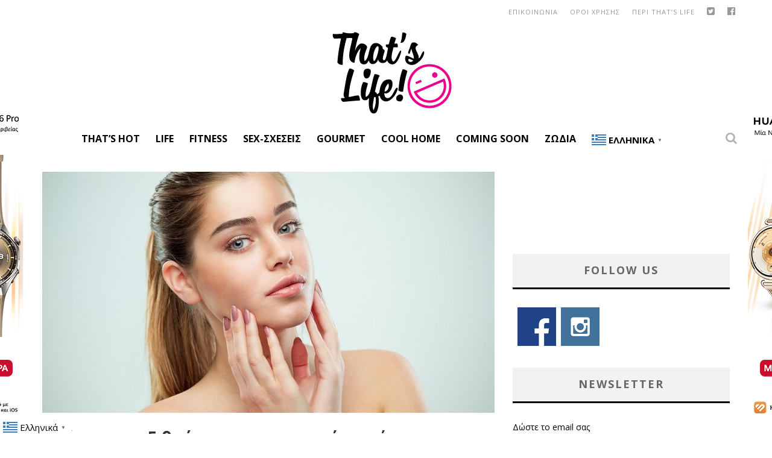

--- FILE ---
content_type: text/html; charset=UTF-8
request_url: https://www.thatslife.gr/her-life/kryo-ntous-5-thavmata-pou-mporei-na-kanei-sto-derma-mas/
body_size: 24893
content:

<!DOCTYPE html>

<!--[if lt IE 7]><html lang="el" xmlns:fb="https://www.facebook.com/2008/fbml" xmlns:addthis="https://www.addthis.com/help/api-spec"  class="no-js lt-ie9 lt-ie8 lt-ie7"> <![endif]-->
<!--[if (IE 7)&!(IEMobile)]><html lang="el" xmlns:fb="https://www.facebook.com/2008/fbml" xmlns:addthis="https://www.addthis.com/help/api-spec"  class="no-js lt-ie9 lt-ie8"><![endif]-->
<!--[if (IE 8)&!(IEMobile)]><html lang="el" xmlns:fb="https://www.facebook.com/2008/fbml" xmlns:addthis="https://www.addthis.com/help/api-spec"  class="no-js lt-ie9"><![endif]-->
<!--[if gt IE 8]><!--> <html lang="el" xmlns:fb="https://www.facebook.com/2008/fbml" xmlns:addthis="https://www.addthis.com/help/api-spec"  class="no-js"><!--<![endif]-->

	<head>

		<meta charset="utf-8">

		<!-- Google Chrome Frame for IE -->
		<!--[if IE]><meta http-equiv="X-UA-Compatible" content="IE=edge" /><![endif]-->
		<!-- mobile meta -->
                    <meta name="viewport" content="width=device-width, initial-scale=1.0"/>
        
		<link rel="shortcut icon" href="">

		<link rel="pingback" href="https://www.thatslife.gr/xmlrpc.php">
        
        
        <META HTTP-EQUIV="Refresh" CONTENT="300">

		
		<!-- head functions -->
		
	<!-- This site is optimized with the Yoast SEO plugin v14.4.1 - https://yoast.com/wordpress/plugins/seo/ -->
	<title>Κρύο ντους: 5 θαύματα που μπορεί να κάνει στο δέρμα μας | Thats Life. Life as it is!</title>
	<meta name="description" content="Έχουμε συνηθίσει να πιστεύουμε ότι το κρύο ντους μπορεί να μας δώσει ενέργεια και να μας βοηθήσει να ξυπνήσουμε το πρωί." />
	<meta name="robots" content="index, follow" />
	<meta name="googlebot" content="index, follow, max-snippet:-1, max-image-preview:large, max-video-preview:-1" />
	<meta name="bingbot" content="index, follow, max-snippet:-1, max-image-preview:large, max-video-preview:-1" />
	<link rel="canonical" href="https://www.thatslife.gr/her-life/kryo-ntous-5-thavmata-pou-mporei-na-kanei-sto-derma-mas/" />
	<meta property="og:locale" content="el_GR" />
	<meta property="og:type" content="article" />
	<meta property="og:title" content="Κρύο ντους: 5 θαύματα που μπορεί να κάνει στο δέρμα μας | Thats Life. Life as it is!" />
	<meta property="og:description" content="Έχουμε συνηθίσει να πιστεύουμε ότι το κρύο ντους μπορεί να μας δώσει ενέργεια και να μας βοηθήσει να ξυπνήσουμε το πρωί." />
	<meta property="og:url" content="https://www.thatslife.gr/her-life/kryo-ntous-5-thavmata-pou-mporei-na-kanei-sto-derma-mas/" />
	<meta property="og:site_name" content="Thats Life. Life as it is!" />
	<meta property="article:publisher" content="https://www.facebook.com/thatslifeGR" />
	<meta property="article:author" content="https://www.facebook.com/marthaki.kme" />
	<meta property="article:published_time" content="2024-02-26T10:00:10+00:00" />
	<meta property="article:modified_time" content="2024-02-26T09:39:41+00:00" />
	<meta property="og:image" content="https://www.thatslife.gr/wp-content/uploads/2021/06/beautiful-girl-face-perfect-skin.jpg" />
	<meta property="og:image:width" content="750" />
	<meta property="og:image:height" content="500" />
	<meta name="twitter:card" content="summary" />
	<meta name="twitter:creator" content="@thatslifeGR" />
	<meta name="twitter:site" content="@thatslifeGR" />
	<script type="application/ld+json" class="yoast-schema-graph">{"@context":"https://schema.org","@graph":[{"@type":"Organization","@id":"https://www.thatslife.gr/#organization","name":"That's Life","url":"https://www.thatslife.gr/","sameAs":["https://www.facebook.com/thatslifeGR","https://www.instagram.com/thatslifegr/","http://www.pinterest.com/thatslifegr/","https://twitter.com/thatslifeGR"],"logo":{"@type":"ImageObject","@id":"https://www.thatslife.gr/#logo","inLanguage":"el","url":"https://www.thatslife.gr/wp-content/uploads/2016/02/logo-pink-2016.png","width":200,"height":140,"caption":"That's Life"},"image":{"@id":"https://www.thatslife.gr/#logo"}},{"@type":"WebSite","@id":"https://www.thatslife.gr/#website","url":"https://www.thatslife.gr/","name":"Thats Life. Life as it is!","description":"\u03a4\u03bf That\u2019s Life \u03b5\u03af\u03bd\u03b1\u03b9 \u03ad\u03bd\u03b1\u03c2 \u03b4\u03b9\u03ba\u03c4\u03c5\u03b1\u03ba\u03cc\u03c2 \u03c4\u03cc\u03c0\u03bf\u03c2 \u03b9\u03b4\u03b5\u03ce\u03bd, \u03c3\u03c5\u03bc\u03b2\u03bf\u03c5\u03bb\u03ce\u03bd \u03ba\u03b1\u03b9 \u03b1\u03c0\u03cc\u03c8\u03b5\u03c9\u03bd. \u0394\u03b5\u03bd \u03c0\u03b1\u03c1\u03bf\u03c5\u03c3\u03b9\u03ac\u03b6\u03bf\u03c5\u03bc\u03b5 \u03bc\u03b9\u03b1 \u03c9\u03c1\u03b1\u03b9\u03bf\u03c0\u03bf\u03b9\u03b7\u03bc\u03ad\u03bd\u03b7 \u03b6\u03c9\u03ae, \u03b1\u03c0\u03bb\u03ce\u03c2 \u03b1\u03bd\u03b1\u03b6\u03b7\u03c4\u03bf\u03cd\u03bc\u03b5, \u03b1\u03bd\u03b1\u03b4\u03b5\u03b9\u03ba\u03bd\u03cd\u03bf\u03c5\u03bc\u03b5 \u03ba\u03b1\u03b9 \u03bc\u03bf\u03b9\u03c1\u03b1\u03b6\u03cc\u03bc\u03b1\u03c3\u03c4\u03b5 \u03bc\u03b1\u03b6\u03af \u03c3\u03bf\u03c5 \u03c4\u03b7\u03bd \u03c9\u03c1\u03b1\u03af\u03b1 \u03c0\u03bb\u03b5\u03c5\u03c1\u03ac \u03c4\u03b7\u03c2 \u03b6\u03c9\u03ae\u03c2.","publisher":{"@id":"https://www.thatslife.gr/#organization"},"potentialAction":[{"@type":"SearchAction","target":"https://www.thatslife.gr/?s={search_term_string}","query-input":"required name=search_term_string"}],"inLanguage":"el"},{"@type":"ImageObject","@id":"https://www.thatslife.gr/her-life/kryo-ntous-5-thavmata-pou-mporei-na-kanei-sto-derma-mas/#primaryimage","inLanguage":"el","url":"https://www.thatslife.gr/wp-content/uploads/2021/06/beautiful-girl-face-perfect-skin.jpg","width":750,"height":500},{"@type":"WebPage","@id":"https://www.thatslife.gr/her-life/kryo-ntous-5-thavmata-pou-mporei-na-kanei-sto-derma-mas/#webpage","url":"https://www.thatslife.gr/her-life/kryo-ntous-5-thavmata-pou-mporei-na-kanei-sto-derma-mas/","name":"\u039a\u03c1\u03cd\u03bf \u03bd\u03c4\u03bf\u03c5\u03c2: 5 \u03b8\u03b1\u03cd\u03bc\u03b1\u03c4\u03b1 \u03c0\u03bf\u03c5 \u03bc\u03c0\u03bf\u03c1\u03b5\u03af \u03bd\u03b1 \u03ba\u03ac\u03bd\u03b5\u03b9 \u03c3\u03c4\u03bf \u03b4\u03ad\u03c1\u03bc\u03b1 \u03bc\u03b1\u03c2 | Thats Life. Life as it is!","isPartOf":{"@id":"https://www.thatslife.gr/#website"},"primaryImageOfPage":{"@id":"https://www.thatslife.gr/her-life/kryo-ntous-5-thavmata-pou-mporei-na-kanei-sto-derma-mas/#primaryimage"},"datePublished":"2024-02-26T10:00:10+00:00","dateModified":"2024-02-26T09:39:41+00:00","description":"\u0388\u03c7\u03bf\u03c5\u03bc\u03b5 \u03c3\u03c5\u03bd\u03b7\u03b8\u03af\u03c3\u03b5\u03b9 \u03bd\u03b1 \u03c0\u03b9\u03c3\u03c4\u03b5\u03cd\u03bf\u03c5\u03bc\u03b5 \u03cc\u03c4\u03b9 \u03c4\u03bf \u03ba\u03c1\u03cd\u03bf \u03bd\u03c4\u03bf\u03c5\u03c2 \u03bc\u03c0\u03bf\u03c1\u03b5\u03af \u03bd\u03b1 \u03bc\u03b1\u03c2 \u03b4\u03ce\u03c3\u03b5\u03b9 \u03b5\u03bd\u03ad\u03c1\u03b3\u03b5\u03b9\u03b1 \u03ba\u03b1\u03b9 \u03bd\u03b1 \u03bc\u03b1\u03c2 \u03b2\u03bf\u03b7\u03b8\u03ae\u03c3\u03b5\u03b9 \u03bd\u03b1 \u03be\u03c5\u03c0\u03bd\u03ae\u03c3\u03bf\u03c5\u03bc\u03b5 \u03c4\u03bf \u03c0\u03c1\u03c9\u03af.","inLanguage":"el","potentialAction":[{"@type":"ReadAction","target":["https://www.thatslife.gr/her-life/kryo-ntous-5-thavmata-pou-mporei-na-kanei-sto-derma-mas/"]}]},{"@type":"Article","@id":"https://www.thatslife.gr/her-life/kryo-ntous-5-thavmata-pou-mporei-na-kanei-sto-derma-mas/#article","isPartOf":{"@id":"https://www.thatslife.gr/her-life/kryo-ntous-5-thavmata-pou-mporei-na-kanei-sto-derma-mas/#webpage"},"author":{"@id":"https://www.thatslife.gr/#/schema/person/7c854db28ee65ae526f3c99bafb20ec2"},"headline":"\u039a\u03c1\u03cd\u03bf \u03bd\u03c4\u03bf\u03c5\u03c2: 5 \u03b8\u03b1\u03cd\u03bc\u03b1\u03c4\u03b1 \u03c0\u03bf\u03c5 \u03bc\u03c0\u03bf\u03c1\u03b5\u03af \u03bd\u03b1 \u03ba\u03ac\u03bd\u03b5\u03b9 \u03c3\u03c4\u03bf \u03b4\u03ad\u03c1\u03bc\u03b1 \u03bc\u03b1\u03c2","datePublished":"2024-02-26T10:00:10+00:00","dateModified":"2024-02-26T09:39:41+00:00","commentCount":0,"mainEntityOfPage":{"@id":"https://www.thatslife.gr/her-life/kryo-ntous-5-thavmata-pou-mporei-na-kanei-sto-derma-mas/#webpage"},"publisher":{"@id":"https://www.thatslife.gr/#organization"},"image":{"@id":"https://www.thatslife.gr/her-life/kryo-ntous-5-thavmata-pou-mporei-na-kanei-sto-derma-mas/#primaryimage"},"keywords":"5,\u03b4\u03ad\u03c1\u03bc\u03b1,\u03ba\u03c1\u03cd\u03bf \u03bd\u03c4\u03bf\u03c5\u03c2","articleSection":"Life,Slider,\u039f\u03bc\u03bf\u03c1\u03c6\u03b9\u03ac","inLanguage":"el"},{"@type":["Person"],"@id":"https://www.thatslife.gr/#/schema/person/7c854db28ee65ae526f3c99bafb20ec2","name":"\u039c\u03ac\u03c1\u03b8\u03b1 \u039a\u03b1\u03c4\u03c3\u03b1\u03c1\u03bf\u03cd","image":{"@type":"ImageObject","@id":"https://www.thatslife.gr/#personlogo","inLanguage":"el","url":"https://secure.gravatar.com/avatar/c801838def329dd4da5d2ec7c92d516b?s=96&d=mm&r=g","caption":"\u039c\u03ac\u03c1\u03b8\u03b1 \u039a\u03b1\u03c4\u03c3\u03b1\u03c1\u03bf\u03cd"},"description":"\u0393\u03b5\u03b9\u03b1 \u03c3\u03bf\u03c5 \u03c6\u03af\u03bb\u03b7! \u0395\u03af\u03bc\u03b1\u03b9 \u03b7 \u039c\u03ac\u03c1\u03b8\u03b1 \u039a\u03b1\u03c4\u03c3\u03b1\u03c1\u03bf\u03cd \u03ba\u03b1\u03b9 \u03bb\u03ac\u03c4\u03c1\u03b7\u03c2 \u03c4\u03b7\u03c2 \u03b3\u03c1\u03b1\u03c6\u03ae\u03c2. \u03a0\u03b1\u03c1\u03cc\u03bb\u03bf \u03c0\u03bf\u03c5 \u03be\u03b5\u03ba\u03af\u03bd\u03b7\u03c3\u03b1 \u03bc\u03b5 \u03c3\u03c0\u03bf\u03c5\u03b4\u03ad\u03c2 \u03c3\u03c4\u03b7 \u0394\u03b9\u03bf\u03af\u03ba\u03b7\u03c3\u03b7 \u0395\u03c0\u03b9\u03c7\u03b5\u03b9\u03c1\u03ae\u03c3\u03b5\u03c9\u03bd, \u03c4\u03bf \u03c0\u03ac\u03b8\u03bf\u03c2 \u03bc\u03bf\u03c5 \u03b3\u03b9\u03b1 \u03c4\u03b7 \u03b3\u03c1\u03b1\u03c6\u03ae \u03bc\u03b5 \u03bf\u03b4\u03ae\u03b3\u03b7\u03c3\u03b5 \u03c3\u03c4\u03b7 \u0394\u03b7\u03bc\u03bf\u03c3\u03b9\u03bf\u03b3\u03c1\u03b1\u03c6\u03af\u03b1, \u03cc\u03c0\u03bf\u03c5 \u03bf\u03bb\u03bf\u03ba\u03bb\u03ae\u03c1\u03c9\u03c3\u03b1 \u03c4\u03bf \u03bc\u03b5\u03c4\u03b1\u03c0\u03c4\u03c5\u03c7\u03b9\u03b1\u03ba\u03cc \u03bc\u03bf\u03c5 \u03c3\u03c4\u03bf \u0395\u039a\u03a0\u0391. \u03a0\u03ac\u03bd\u03c4\u03b1 \u03bc\u03b5 \u03b3\u03bf\u03ae\u03c4\u03b5\u03c5\u03b5 \u03bf \u03ba\u03cc\u03c3\u03bc\u03bf\u03c2 \u03c4\u03bf\u03c5 lifestyle, \u03c4\u03b7\u03c2 \u03bc\u03cc\u03b4\u03b1\u03c2, \u03c4\u03b7\u03c2 \u03bf\u03bc\u03bf\u03c1\u03c6\u03b9\u03ac\u03c2 \u03ba\u03b1\u03b9 \u03c4\u03b7\u03c2 \u03b4\u03b9\u03b1\u03ba\u03cc\u03c3\u03bc\u03b7\u03c3\u03b7\u03c2, \u03ba\u03b1\u03b9 \u03c4\u03ce\u03c1\u03b1 \u03ad\u03c7\u03c9 \u03c4\u03b7 \u03c7\u03b1\u03c1\u03ac \u03bd\u03b1 \u03bc\u03bf\u03b9\u03c1\u03ac\u03b6\u03bf\u03bc\u03b1\u03b9 \u03c4\u03b9\u03c2 \u03b4\u03b9\u03ba\u03ad\u03c2 \u03bc\u03bf\u03c5 \u03b9\u03b4\u03ad\u03b5\u03c2 \u03ba\u03b1\u03b9 \u03c3\u03ba\u03ad\u03c8\u03b5\u03b9\u03c2 \u03bc\u03b1\u03b6\u03af \u03c3\u03b1\u03c2. \u0395\u03af\u03c3\u03c4\u03b5 \u03ad\u03c4\u03bf\u03b9\u03bc\u03bf\u03b9 \u03b3\u03b9\u03b1 \u03b1\u03c5\u03c4\u03cc \u03c4\u03bf \u03c4\u03b1\u03be\u03af\u03b4\u03b9;","sameAs":["https://www.facebook.com/marthaki.kme","https://www.instagram.com/mar_tha_._?fbclid=IwAR1vSSOWpKXIiglMweK_L1iwjmehW-6D5tSuhXpKfJAawbg8FHG2XXxhd5c","https://www.linkedin.com/in/martha-katsarou-21473a10b?utm_source=share&utm_campaign=share_via&utm_content=profile&utm_medium=android_app"]}]}</script>
	<!-- / Yoast SEO plugin. -->


<link rel='dns-prefetch' href='//fonts.googleapis.com' />
<link rel='dns-prefetch' href='//s.w.org' />
<link rel="alternate" type="application/rss+xml" title="Ροή RSS &raquo; Thats Life. Life as it is!" href="https://www.thatslife.gr/feed/" />
<link rel="alternate" type="application/rss+xml" title="Ροή Σχολίων &raquo; Thats Life. Life as it is!" href="https://www.thatslife.gr/comments/feed/" />
		<script type="text/javascript">
			window._wpemojiSettings = {"baseUrl":"https:\/\/s.w.org\/images\/core\/emoji\/12.0.0-1\/72x72\/","ext":".png","svgUrl":"https:\/\/s.w.org\/images\/core\/emoji\/12.0.0-1\/svg\/","svgExt":".svg","source":{"concatemoji":"https:\/\/www.thatslife.gr\/wp-includes\/js\/wp-emoji-release.min.js?ver=fb9df34dcaadaa92797dc3936b02a3e2"}};
			!function(e,a,t){var n,r,o,i=a.createElement("canvas"),p=i.getContext&&i.getContext("2d");function s(e,t){var a=String.fromCharCode;p.clearRect(0,0,i.width,i.height),p.fillText(a.apply(this,e),0,0);e=i.toDataURL();return p.clearRect(0,0,i.width,i.height),p.fillText(a.apply(this,t),0,0),e===i.toDataURL()}function c(e){var t=a.createElement("script");t.src=e,t.defer=t.type="text/javascript",a.getElementsByTagName("head")[0].appendChild(t)}for(o=Array("flag","emoji"),t.supports={everything:!0,everythingExceptFlag:!0},r=0;r<o.length;r++)t.supports[o[r]]=function(e){if(!p||!p.fillText)return!1;switch(p.textBaseline="top",p.font="600 32px Arial",e){case"flag":return s([127987,65039,8205,9895,65039],[127987,65039,8203,9895,65039])?!1:!s([55356,56826,55356,56819],[55356,56826,8203,55356,56819])&&!s([55356,57332,56128,56423,56128,56418,56128,56421,56128,56430,56128,56423,56128,56447],[55356,57332,8203,56128,56423,8203,56128,56418,8203,56128,56421,8203,56128,56430,8203,56128,56423,8203,56128,56447]);case"emoji":return!s([55357,56424,55356,57342,8205,55358,56605,8205,55357,56424,55356,57340],[55357,56424,55356,57342,8203,55358,56605,8203,55357,56424,55356,57340])}return!1}(o[r]),t.supports.everything=t.supports.everything&&t.supports[o[r]],"flag"!==o[r]&&(t.supports.everythingExceptFlag=t.supports.everythingExceptFlag&&t.supports[o[r]]);t.supports.everythingExceptFlag=t.supports.everythingExceptFlag&&!t.supports.flag,t.DOMReady=!1,t.readyCallback=function(){t.DOMReady=!0},t.supports.everything||(n=function(){t.readyCallback()},a.addEventListener?(a.addEventListener("DOMContentLoaded",n,!1),e.addEventListener("load",n,!1)):(e.attachEvent("onload",n),a.attachEvent("onreadystatechange",function(){"complete"===a.readyState&&t.readyCallback()})),(n=t.source||{}).concatemoji?c(n.concatemoji):n.wpemoji&&n.twemoji&&(c(n.twemoji),c(n.wpemoji)))}(window,document,window._wpemojiSettings);
		</script>
		<style type="text/css">
img.wp-smiley,
img.emoji {
	display: inline !important;
	border: none !important;
	box-shadow: none !important;
	height: 1em !important;
	width: 1em !important;
	margin: 0 .07em !important;
	vertical-align: -0.1em !important;
	background: none !important;
	padding: 0 !important;
}
</style>
	<link rel='stylesheet' id='litespeed-cache-dummy-css'  href='https://www.thatslife.gr/wp-content/plugins/litespeed-cache/assets/css/litespeed-dummy.css?ver=fb9df34dcaadaa92797dc3936b02a3e2' type='text/css' media='all' />
<link rel='stylesheet' id='wp-block-library-css'  href='https://www.thatslife.gr/wp-includes/css/dist/block-library/style.min.css?ver=fb9df34dcaadaa92797dc3936b02a3e2' type='text/css' media='all' />
<link rel='stylesheet' id='contact-form-7-css'  href='https://www.thatslife.gr/wp-content/plugins/contact-form-7/includes/css/styles.css?ver=5.2.2' type='text/css' media='all' />
<link rel='stylesheet' id='widgetopts-styles-css'  href='https://www.thatslife.gr/wp-content/plugins/widget-options/assets/css/widget-options.css' type='text/css' media='all' />
<link rel='stylesheet' id='newsletter-css'  href='https://www.thatslife.gr/wp-content/plugins/newsletter/style.css?ver=8.6.4' type='text/css' media='all' />
<link rel='stylesheet' id='addthis_all_pages-css'  href='https://www.thatslife.gr/wp-content/plugins/addthis/frontend/build/addthis_wordpress_public.min.css?ver=fb9df34dcaadaa92797dc3936b02a3e2' type='text/css' media='all' />
<link rel='stylesheet' id='cb-main-stylesheet-css'  href='https://www.thatslife.gr/wp-content/themes/valenti/library/css/style.css?ver=5.4' type='text/css' media='all' />
<link rel='stylesheet' id='cb-font-stylesheet-css'  href='//fonts.googleapis.com/css?family=Open+Sans%3A400%2C700%2C400italic%7COpen+Sans%3A400%2C700%2C400italic&#038;subset=greek%2Cgreek-ext&#038;ver=5.4' type='text/css' media='all' />
<link rel='stylesheet' id='fontawesome-css'  href='https://www.thatslife.gr/wp-content/themes/valenti/library/css/fontawesome/css/font-awesome.min.css?ver=4.6.1' type='text/css' media='all' />
<!--[if lt IE 9]>
<link rel='stylesheet' id='cb-ie-only-css'  href='https://www.thatslife.gr/wp-content/themes/valenti/library/css/ie.css?ver=5.4' type='text/css' media='all' />
<![endif]-->
<link rel='stylesheet' id='cb-child-stylesheet-css'  href='https://www.thatslife.gr/wp-content/themes/valenti-child/style.css?ver=1.0' type='text/css' media='all' />
<script type='text/javascript' src='https://www.thatslife.gr/wp-includes/js/jquery/jquery.js?ver=1.12.4-wp'></script>
<script type='text/javascript' src='https://www.thatslife.gr/wp-includes/js/jquery/jquery-migrate.min.js?ver=1.4.1'></script>
<script type='text/javascript' src='https://www.thatslife.gr/wp-content/themes/valenti/library/js/modernizr.custom.min.js?ver=2.6.2'></script>
<link rel='https://api.w.org/' href='https://www.thatslife.gr/wp-json/' />
<link rel="EditURI" type="application/rsd+xml" title="RSD" href="https://www.thatslife.gr/xmlrpc.php?rsd" />
<link rel="wlwmanifest" type="application/wlwmanifest+xml" href="https://www.thatslife.gr/wp-includes/wlwmanifest.xml" /> 

<link rel='shortlink' href='https://www.thatslife.gr/?p=347692' />
<link rel="alternate" type="application/json+oembed" href="https://www.thatslife.gr/wp-json/oembed/1.0/embed?url=https%3A%2F%2Fwww.thatslife.gr%2Fher-life%2Fkryo-ntous-5-thavmata-pou-mporei-na-kanei-sto-derma-mas%2F" />
<link rel="alternate" type="text/xml+oembed" href="https://www.thatslife.gr/wp-json/oembed/1.0/embed?url=https%3A%2F%2Fwww.thatslife.gr%2Fher-life%2Fkryo-ntous-5-thavmata-pou-mporei-na-kanei-sto-derma-mas%2F&#038;format=xml" />
<!-- start Simple Custom CSS and JS -->
<!-- Google Tag Manager -->
<script>(function(w,d,s,l,i){w[l]=w[l]||[];w[l].push({'gtm.start':
new Date().getTime(),event:'gtm.js'});var f=d.getElementsByTagName(s)[0],
j=d.createElement(s),dl=l!='dataLayer'?'&l='+l:'';j.async=true;j.src=
'https://www.googletagmanager.com/gtm.js?id='+i+dl;f.parentNode.insertBefore(j,f);
})(window,document,'script','dataLayer','GTM-5NSFD6BV');</script>
<!-- End Google Tag Manager -->




<script>
	jQuery(document).ready(function( $ ) {
		
	 /** quantcast / inmobi */
    var quantcast_started = false;
    $(window).scroll(function(event) {
        if (!quantcast_started) {
            var script   = document.createElement("script");
            script.type  = "text/javascript";
            script.setAttribute("async", "async");
            

            script.innerHTML   = "!function() {" +
	"  var host = window.location.hostname;" +
	"  var element = document.createElement('script');" +
	"  var firstScript = document.getElementsByTagName('script')[0];" +
	"  var url = 'https://cmp.inmobi.com'" +
	"    .concat('/choice/', 'wAsNvwRH6P4B5', '/', host, '/choice.js?tag_version=V3');" +
	"  var uspTries = 0;" +
	"  var uspTriesLimit = 3;" +
	"  element.async = true;" +
	"  element.type = 'text/javascript';" +
	"  element.src = url;" +
	"" +
	"  firstScript.parentNode.insertBefore(element, firstScript);" +
	"" +
	"  function makeStub() {" +
	"    var TCF_LOCATOR_NAME = '__tcfapiLocator';" +
	"    var queue = [];" +
	"    var win = window;" +
	"    var cmpFrame;" +
	"" +
	"    function addFrame() {" +
	"      var doc = win.document;" +
	"      var otherCMP = !!(win.frames[TCF_LOCATOR_NAME]);" +
	"" +
	"      if (!otherCMP) {" +
	"        if (doc.body) {" +
	"          var iframe = doc.createElement('iframe');" +
	"" +
	"          iframe.style.cssText = 'display:none';" +
	"          iframe.name = TCF_LOCATOR_NAME;" +
	"          doc.body.appendChild(iframe);" +
	"        } else {" +
	"          setTimeout(addFrame, 5);" +
	"        }" +
	"      }" +
	"      return !otherCMP;" +
	"    }" +
	"" +
	"    function tcfAPIHandler() {" +
	"      var gdprApplies;" +
	"      var args = arguments;" +
	"" +
	"      if (!args.length) {" +
	"        return queue;" +
	"      } else if (args[0] === 'setGdprApplies') {" +
	"        if (" +
	"          args.length > 3 &&" +
	"          args[2] === 2 &&" +
	"          typeof args[3] === 'boolean'" +
	"        ) {" +
	"          gdprApplies = args[3];" +
	"          if (typeof args[2] === 'function') {" +
	"            args[2]('set', true);" +
	"          }" +
	"        }" +
	"      } else if (args[0] === 'ping') {" +
	"        var retr = {" +
	"          gdprApplies: gdprApplies," +
	"          cmpLoaded: false," +
	"          cmpStatus: 'stub'" +
	"        };" +
	"" +
	"        if (typeof args[2] === 'function') {" +
	"          args[2](retr);" +
	"        }" +
	"      } else {" +
	"        if(args[0] === 'init' && typeof args[3] === 'object') {" +
	"          args[3] = Object.assign(args[3], { tag_version: 'V3' });" +
	"        }" +
	"        queue.push(args);" +
	"      }" +
	"    }" +
	"" +
	"    function postMessageEventHandler(event) {" +
	"      var msgIsString = typeof event.data === 'string';" +
	"      var json = {};" +
	"" +
	"      try {" +
	"        if (msgIsString) {" +
	"          json = JSON.parse(event.data);" +
	"        } else {" +
	"          json = event.data;" +
	"        }" +
	"      } catch (ignore) {}" +
	"" +
	"      var payload = json.__tcfapiCall;" +
	"" +
	"      if (payload) {" +
	"        window.__tcfapi(" +
	"          payload.command," +
	"          payload.version," +
	"          function(retValue, success) {" +
	"            var returnMsg = {" +
	"              __tcfapiReturn: {" +
	"                returnValue: retValue," +
	"                success: success," +
	"                callId: payload.callId" +
	"              }" +
	"            };" +
	"            if (msgIsString) {" +
	"              returnMsg = JSON.stringify(returnMsg);" +
	"            }" +
	"            if (event && event.source && event.source.postMessage) {" +
	"              event.source.postMessage(returnMsg, '*');" +
	"            }" +
	"          }," +
	"          payload.parameter" +
	"        );" +
	"      }" +
	"    }" +
	"" +
	"    while (win) {" +
	"      try {" +
	"        if (win.frames[TCF_LOCATOR_NAME]) {" +
	"          cmpFrame = win;" +
	"          break;" +
	"        }" +
	"      } catch (ignore) {}" +
	"" +
	"      if (win === window.top) {" +
	"        break;" +
	"      }" +
	"      win = win.parent;" +
	"    }" +
	"    if (!cmpFrame) {" +
	"      addFrame();" +
	"      win.__tcfapi = tcfAPIHandler;" +
	"      win.addEventListener('message', postMessageEventHandler, false);" +
	"    }" +
	"  };" +
	"" +
	"  makeStub();" +
	"" +
	"  var uspStubFunction = function() {" +
	"    var arg = arguments;" +
	"    if (typeof window.__uspapi !== uspStubFunction) {" +
	"      setTimeout(function() {" +
	"        if (typeof window.__uspapi !== 'undefined') {" +
	"          window.__uspapi.apply(window.__uspapi, arg);" +
	"        }" +
	"      }, 500);" +
	"    }" +
	"  };" +
	"" +
	"  var checkIfUspIsReady = function() {" +
	"    uspTries++;" +
	"    if (window.__uspapi === uspStubFunction && uspTries < uspTriesLimit) {" +
	"      console.warn('USP is not accessible');" +
	"    } else {" +
	"      clearInterval(uspInterval);" +
	"    }" +
	"  };" +
	"" +
	"  if (typeof window.__uspapi === 'undefined') {" +
	"    window.__uspapi = uspStubFunction;" +
	"    var uspInterval = setInterval(checkIfUspIsReady, 6000);" +
	"  }" +
	"}();";
	
            document.body.appendChild(script);

            quantcast_started = true;
            
        }
    }); 
	
	
	});	
	
</script>

<!-- end Simple Custom CSS and JS -->
<meta http-equiv="Content-type" content="text/html; charset=utf-8" /><link rel='canonical' href='https://www.thatslife.gr/her-life/kryo-ntous-5-thavmata-pou-mporei-na-kanei-sto-derma-mas/' />
<meta property="og:title" content="Κρύο ντους: 5 θαύματα που μπορεί να κάνει στο δέρμα μας"/><meta property="og:image" content="https://www.thatslife.gr/wp-content/uploads/2021/06/beautiful-girl-face-perfect-skin-540x360.jpg"/><meta property="og:image:width" content="681" /><meta property="og:image:height" content="358" /><meta property="og:site_name" content="Thats Life. Life as it is!"/><meta property="og:description" content="Έχουμε συνηθίσει να πιστεύουμε ότι το κρύο ντους μπορεί να μας δώσει ενέργεια και"/><style>.cb-base-color, .cb-overlay-stars .fa-star, #cb-vote .fa-star, .cb-review-box .cb-score-box, .bbp-submit-wrapper button, .bbp-submit-wrapper button:visited, .buddypress .cb-cat-header #cb-cat-title a,  .buddypress .cb-cat-header #cb-cat-title a:visited, .woocommerce .star-rating:before, .woocommerce-page .star-rating:before, .woocommerce .star-rating span, .woocommerce-page .star-rating span, .woocommerce .stars a {
            color:#000000;
        }#cb-search-modal .cb-header, .cb-join-modal .cb-header, .lwa .cb-header, .cb-review-box .cb-score-box, .bbp-submit-wrapper button, #buddypress button:hover, #buddypress a.button:hover, #buddypress a.button:focus, #buddypress input[type=submit]:hover, #buddypress input[type=button]:hover, #buddypress input[type=reset]:hover, #buddypress ul.button-nav li a:hover, #buddypress ul.button-nav li.current a, #buddypress div.generic-button a:hover, #buddypress .comment-reply-link:hover, #buddypress .activity-list li.load-more:hover, #buddypress #groups-list .generic-button a:hover {
            border-color: #000000;
        }.cb-sidebar-widget .cb-sidebar-widget-title, .cb-multi-widget .tabbernav .tabberactive, .cb-author-page .cb-author-details .cb-meta .cb-author-page-contact, .cb-about-page .cb-author-line .cb-author-details .cb-meta .cb-author-page-contact, .cb-page-header, .cb-404-header, .cb-cat-header, #cb-footer #cb-widgets .cb-footer-widget-title span, #wp-calendar caption, .cb-tabs ul .current, .cb-tabs ul .ui-state-active, #bbpress-forums li.bbp-header, #buddypress #members-list .cb-member-list-box .item .item-title, #buddypress div.item-list-tabs ul li.selected, #buddypress div.item-list-tabs ul li.current, #buddypress .item-list-tabs ul li:hover, .woocommerce div.product .woocommerce-tabs ul.tabs li.active {
            border-bottom-color: #000000 ;
        }#cb-main-menu .current-post-ancestor, #cb-main-menu .current-menu-item, #cb-main-menu .current-menu-ancestor, #cb-main-menu .current-post-parent, #cb-main-menu .current-menu-parent, #cb-main-menu .current_page_item, #cb-main-menu .current-page-ancestor, #cb-main-menu .current-category-ancestor, .cb-review-box .cb-bar .cb-overlay span, #cb-accent-color, .cb-highlight, #buddypress button:hover, #buddypress a.button:hover, #buddypress a.button:focus, #buddypress input[type=submit]:hover, #buddypress input[type=button]:hover, #buddypress input[type=reset]:hover, #buddypress ul.button-nav li a:hover, #buddypress ul.button-nav li.current a, #buddypress div.generic-button a:hover, #buddypress .comment-reply-link:hover, #buddypress .activity-list li.load-more:hover, #buddypress #groups-list .generic-button a:hover {
            background-color: #000000;
        }</style><style type="text/css">
                                                 body, #respond { font-family: 'Open Sans', sans-serif; }
                                                 h1, h2, h3, h4, h5, h6, .h1, .h2, .h3, .h4, .h5, .h6, #cb-nav-bar #cb-main-menu ul li > a, .cb-author-posts-count, .cb-author-title, .cb-author-position, .search  .s, .cb-review-box .cb-bar, .cb-review-box .cb-score-box, .cb-review-box .cb-title, #cb-review-title, .cb-title-subtle, #cb-top-menu a, .tabbernav, #cb-next-link a, #cb-previous-link a, .cb-review-ext-box .cb-score, .tipper-positioner, .cb-caption, .cb-button, #wp-calendar caption, .forum-titles, .bbp-submit-wrapper button, #bbpress-forums li.bbp-header, #bbpress-forums fieldset.bbp-form .bbp-the-content-wrapper input, #bbpress-forums .bbp-forum-title, #bbpress-forums .bbp-topic-permalink, .widget_display_stats dl dt, .cb-lwa-profile .cb-block, #buddypress #members-list .cb-member-list-box .item .item-title, #buddypress div.item-list-tabs ul li, #buddypress .activity-list li.load-more, #buddypress a.activity-time-since, #buddypress ul#groups-list li div.meta, .widget.buddypress div.item-options, .cb-activity-stream #buddypress .activity-header .time-since, .cb-font-header, .woocommerce table.shop_table th, .woocommerce-page table.shop_table th, .cb-infinite-scroll a, .cb-no-more-posts { font-family:'Open Sans', sans-serif; }
                     </style><script type='text/javascript'>

var googletag = googletag || {};
googletag.cmd = googletag.cmd || [];
(function() {
var gads = document.createElement('script');
gads.async = true;
gads.type = 'text/javascript';
var useSSL = 'https:' == document.location.protocol;
gads.src = (useSSL ? 'https:' : 'http:') + 
'//www.googletagservices.com/tag/js/gpt.js';
var node = document.getElementsByTagName('script')[0];
node.parentNode.insertBefore(gads, node);
})();

</script>

<script type='text/javascript'>

googletag.cmd.push(function() {
googletag.defineSlot('/14406276/thatslife_post_textad_left', [300, 80], 'div-gpt-ad-1475500979490-0').addService(googletag.pubads());
googletag.defineSlot('/14406276/thatslife_post_textad_right', [300, 80], 'div-gpt-ad-1475501089229-0').addService(googletag.pubads());
googletag.defineSlot('/14406276/thats_life_300x250_sidebar_3', [300, 250], 'div-gpt-ad-1456134033444-0').addService(googletag.pubads()).setCollapseEmptyDiv(true);
    googletag.defineSlot('/14406276/thats_life_header_728x90', [728, 90], 'div-gpt-ad-1456134033444-1').addService(googletag.pubads()).setCollapseEmptyDiv(true);
    googletag.defineSlot('/14406276/thats_life_sidebar-2', [[300, 250], [300, 600]], 'div-gpt-ad-1456134033444-2').addService(googletag.pubads()).setCollapseEmptyDiv(true);
    googletag.defineSlot('/14406276/thatslife_300x250_sidebar_4', [300, 250], 'div-gpt-ad-1456134033444-3').addService(googletag.pubads()).setCollapseEmptyDiv(true);
    googletag.defineSlot('/14406276/thatslife_300x250_sidebar-1', [300, 250], 'div-gpt-ad-1456134033444-4').addService(googletag.pubads()).setCollapseEmptyDiv(true);
    googletag.defineSlot('/14406276/thatslife.gr_300x250_sidebar_static_2', [300, 250], 'div-gpt-ad-1456134033444-5').addService(googletag.pubads()).setCollapseEmptyDiv(true);
    googletag.defineSlot('/14406276/thatslife.gr_300x250_static_1', [300, 250], 'div-gpt-ad-1456134033444-6').addService(googletag.pubads()).setCollapseEmptyDiv(true);
    googletag.defineSlot('/14406276/thatslife.gr_300x600_sidebar', [300, 600], 'div-gpt-ad-1551951897525-0').addService(googletag.pubads()).setCollapseEmptyDiv(true);
googletag.defineSlot('/14406276/thatslife_300x250_mobile-1', [300, 250], 'div-gpt-ad-1463474775987-0').addService(googletag.pubads()).setCollapseEmptyDiv(true);
    googletag.defineSlot('/14406276/thatslife_300x250_mobile-2', [300, 250], 'div-gpt-ad-1463474775987-1').addService(googletag.pubads()).setCollapseEmptyDiv(true);
 googletag.defineSlot('/14406276/thatslife.gr_300x250_smartkit', [300, 250], 'div-gpt-ad-1496321674077-0').addService(googletag.pubads()).setCollapseEmptyDiv(true);
googletag.defineSlot('/14406276/thatslife.gr_300x600_sidebar_2', [300, 600], 'div-gpt-ad-1701764390142-0').addService(googletag.pubads()).setCollapseEmptyDiv(true);

googletag.pubads().setCentering(true);
googletag.pubads().enableSingleRequest();


   googletag.enableServices();
});

</script>


<style type="text/css">#cb-top-menu {
    background: #ffffff;
    color: #424242;
}
#cb-nav-bar.cb-light-menu {
   background-color: #ffffff;
    background-color: rgba(255, 255, 255, 1);
}
#cb-nav-bar.cb-light-menu #cb-main-menu .main-nav li a {
    color: #000000;
    font-weight:bold;
}

#cb-nav-bar #cb-main-menu .main-nav .cb-has-children > a:after {
    content: none;

}

.cb-boxed #cb-container {
    -webkit-box-shadow: none; 
    -moz-box-shadow:none;
    box-shadow: none;
	
}

#left_button {

	margin: 0px;

	padding: 0px;

	height: 4000px;

	width: 125px;

	position: absolute;

	left: -125px;

	top: 0px;

	display: block;

	}

#right_button {

	margin: 0px;

	padding: 0px;

	height: 4000px;

	width: 125px;

	position: absolute;

	right: -125px;

	top: 0px;

	display: block;

	}
	
.simple-image {
    text-align:center;
}

#textadleft { 
    max-width:300px; 
    float:left;
}
#textadright {
    max-width:300px; 
    float:right;
}

@media only screen and (min-width: 1200px) {
#cb-nav-bar #cb-main-menu .main-nav li>a {
    padding: 12px 12px;
    letter-spacing: 0px;
}
}

@media (max-width: 1366px) {
   #left_button {

	width: 80px;

	left: -80px;



	}

#right_button {

	width: 80px;
	right: -80px;

	}
    
}


@media (max-width: 768px) {
    #textadleft { 
    
        float:none;
    }
    #textadright {
         
        float:none;
    }
    
}body {color:#000000; }body { font-size: 16px; }@media only screen and (min-width: 1020px){ body { font-size: 16px; }}.header { background-color: #ffffff; }</style><!-- end custom css -->      <meta name="onesignal" content="wordpress-plugin"/>
            <script>

      window.OneSignalDeferred = window.OneSignalDeferred || [];

      OneSignalDeferred.push(function(OneSignal) {
        var oneSignal_options = {};
        window._oneSignalInitOptions = oneSignal_options;

        oneSignal_options['serviceWorkerParam'] = { scope: '/wp-content/plugins/onesignal-free-web-push-notifications/sdk_files/push/onesignal/' };
oneSignal_options['serviceWorkerPath'] = 'OneSignalSDKWorker.js';

        OneSignal.Notifications.setDefaultUrl("https://www.thatslife.gr");

        oneSignal_options['wordpress'] = true;
oneSignal_options['appId'] = '8753fb26-3589-47d6-bf05-4e79b6323b80';
oneSignal_options['allowLocalhostAsSecureOrigin'] = true;
oneSignal_options['welcomeNotification'] = { };
oneSignal_options['welcomeNotification']['title'] = "That&#039;s Life";
oneSignal_options['welcomeNotification']['message'] = "Σας ευχαριστούμε που εγγραφήκατε στις ειδοποιήσεις.";
oneSignal_options['path'] = "https://www.thatslife.gr/wp-content/plugins/onesignal-free-web-push-notifications/sdk_files/";
oneSignal_options['safari_web_id'] = "web.onesignal.auto.5bbdbd5b-a1fd-4f12-ac5b-d6a1270404a1";
oneSignal_options['promptOptions'] = { };
oneSignal_options['promptOptions']['actionMessage'] = "Θα θέλαμε να σας στέλνουμε ειδοποιήσεις. Μπορείτε να διαγραφείτε ανά πάσα στιγμή.";
oneSignal_options['promptOptions']['acceptButtonText'] = "ΝΑ ΕΠΙΤΡΕΠΕΤΑΙ";
oneSignal_options['promptOptions']['cancelButtonText'] = "ΟΧΙ ΕΥΧΑΡΙΣΤΩ";
              OneSignal.init(window._oneSignalInitOptions);
              OneSignal.Slidedown.promptPush()      });

      function documentInitOneSignal() {
        var oneSignal_elements = document.getElementsByClassName("OneSignal-prompt");

        var oneSignalLinkClickHandler = function(event) { OneSignal.Notifications.requestPermission(); event.preventDefault(); };        for(var i = 0; i < oneSignal_elements.length; i++)
          oneSignal_elements[i].addEventListener('click', oneSignalLinkClickHandler, false);
      }

      if (document.readyState === 'complete') {
           documentInitOneSignal();
      }
      else {
           window.addEventListener("load", function(event){
               documentInitOneSignal();
          });
      }
    </script>
<style>#cb-nav-bar #cb-main-menu .main-nav .menu-item-97369:hover,
                                             #cb-nav-bar #cb-main-menu .main-nav .menu-item-97369:focus,
                                             #cb-nav-bar #cb-main-menu .main-nav .menu-item-97369 .cb-sub-menu li .cb-grandchild-menu,
                                             #cb-nav-bar #cb-main-menu .main-nav .menu-item-97369 .cb-sub-menu { background:#000000!important; }
                                             #cb-nav-bar #cb-main-menu .main-nav .menu-item-97369 .cb-mega-menu .cb-sub-menu li a { border-bottom-color:#000000!important; }
#cb-nav-bar #cb-main-menu .main-nav .menu-item-217973:hover,
                                         #cb-nav-bar #cb-main-menu .main-nav .menu-item-217973:focus,
                                         #cb-nav-bar #cb-main-menu .main-nav .menu-item-217973 .cb-sub-menu li .cb-grandchild-menu,
                                         #cb-nav-bar #cb-main-menu .main-nav .menu-item-217973 .cb-sub-menu { background:#000000!important; }
                                         #cb-nav-bar #cb-main-menu .main-nav .menu-item-217973 .cb-mega-menu .cb-sub-menu li a { border-bottom-color:#000000!important; }
#cb-nav-bar #cb-main-menu .main-nav .menu-item-97454:hover,
                                             #cb-nav-bar #cb-main-menu .main-nav .menu-item-97454:focus,
                                             #cb-nav-bar #cb-main-menu .main-nav .menu-item-97454 .cb-sub-menu li .cb-grandchild-menu,
                                             #cb-nav-bar #cb-main-menu .main-nav .menu-item-97454 .cb-sub-menu { background:#000000!important; }
                                             #cb-nav-bar #cb-main-menu .main-nav .menu-item-97454 .cb-mega-menu .cb-sub-menu li a { border-bottom-color:#000000!important; }
#cb-nav-bar #cb-main-menu .main-nav .menu-item-235388:hover,
                                             #cb-nav-bar #cb-main-menu .main-nav .menu-item-235388:focus,
                                             #cb-nav-bar #cb-main-menu .main-nav .menu-item-235388 .cb-sub-menu li .cb-grandchild-menu,
                                             #cb-nav-bar #cb-main-menu .main-nav .menu-item-235388 .cb-sub-menu { background:#000000!important; }
                                             #cb-nav-bar #cb-main-menu .main-nav .menu-item-235388 .cb-mega-menu .cb-sub-menu li a { border-bottom-color:#000000!important; }
#cb-nav-bar #cb-main-menu .main-nav .menu-item-97417:hover,
                                             #cb-nav-bar #cb-main-menu .main-nav .menu-item-97417:focus,
                                             #cb-nav-bar #cb-main-menu .main-nav .menu-item-97417 .cb-sub-menu li .cb-grandchild-menu,
                                             #cb-nav-bar #cb-main-menu .main-nav .menu-item-97417 .cb-sub-menu { background:#000000!important; }
                                             #cb-nav-bar #cb-main-menu .main-nav .menu-item-97417 .cb-mega-menu .cb-sub-menu li a { border-bottom-color:#000000!important; }
#cb-nav-bar #cb-main-menu .main-nav .menu-item-217974:hover,
                                             #cb-nav-bar #cb-main-menu .main-nav .menu-item-217974:focus,
                                             #cb-nav-bar #cb-main-menu .main-nav .menu-item-217974 .cb-sub-menu li .cb-grandchild-menu,
                                             #cb-nav-bar #cb-main-menu .main-nav .menu-item-217974 .cb-sub-menu { background:#000000!important; }
                                             #cb-nav-bar #cb-main-menu .main-nav .menu-item-217974 .cb-mega-menu .cb-sub-menu li a { border-bottom-color:#000000!important; }
#cb-nav-bar #cb-main-menu .main-nav .menu-item-217975:hover,
                                             #cb-nav-bar #cb-main-menu .main-nav .menu-item-217975:focus,
                                             #cb-nav-bar #cb-main-menu .main-nav .menu-item-217975 .cb-sub-menu li .cb-grandchild-menu,
                                             #cb-nav-bar #cb-main-menu .main-nav .menu-item-217975 .cb-sub-menu { background:#000000!important; }
                                             #cb-nav-bar #cb-main-menu .main-nav .menu-item-217975 .cb-mega-menu .cb-sub-menu li a { border-bottom-color:#000000!important; }
#cb-nav-bar #cb-main-menu .main-nav .menu-item-97457:hover,
                                             #cb-nav-bar #cb-main-menu .main-nav .menu-item-97457:focus,
                                             #cb-nav-bar #cb-main-menu .main-nav .menu-item-97457 .cb-sub-menu li .cb-grandchild-menu,
                                             #cb-nav-bar #cb-main-menu .main-nav .menu-item-97457 .cb-sub-menu { background:#000000!important; }
                                             #cb-nav-bar #cb-main-menu .main-nav .menu-item-97457 .cb-mega-menu .cb-sub-menu li a { border-bottom-color:#000000!important; }
#cb-nav-bar #cb-main-menu .main-nav .menu-item-97458:hover,
                                             #cb-nav-bar #cb-main-menu .main-nav .menu-item-97458:focus,
                                             #cb-nav-bar #cb-main-menu .main-nav .menu-item-97458 .cb-sub-menu li .cb-grandchild-menu,
                                             #cb-nav-bar #cb-main-menu .main-nav .menu-item-97458 .cb-sub-menu { background:#000000!important; }
                                             #cb-nav-bar #cb-main-menu .main-nav .menu-item-97458 .cb-mega-menu .cb-sub-menu li a { border-bottom-color:#000000!important; }
#cb-nav-bar #cb-main-menu .main-nav .menu-item-97415:hover,
                                             #cb-nav-bar #cb-main-menu .main-nav .menu-item-97415:focus,
                                             #cb-nav-bar #cb-main-menu .main-nav .menu-item-97415 .cb-sub-menu li .cb-grandchild-menu,
                                             #cb-nav-bar #cb-main-menu .main-nav .menu-item-97415 .cb-sub-menu { background:#000000!important; }
                                             #cb-nav-bar #cb-main-menu .main-nav .menu-item-97415 .cb-mega-menu .cb-sub-menu li a { border-bottom-color:#000000!important; }
#cb-nav-bar #cb-main-menu .main-nav .menu-item-22937:hover,
                                             #cb-nav-bar #cb-main-menu .main-nav .menu-item-22937:focus,
                                             #cb-nav-bar #cb-main-menu .main-nav .menu-item-22937 .cb-sub-menu li .cb-grandchild-menu,
                                             #cb-nav-bar #cb-main-menu .main-nav .menu-item-22937 .cb-sub-menu { background:#000000!important; }
                                             #cb-nav-bar #cb-main-menu .main-nav .menu-item-22937 .cb-mega-menu .cb-sub-menu li a { border-bottom-color:#000000!important; }
#cb-nav-bar #cb-main-menu .main-nav .menu-item-97460:hover,
                                             #cb-nav-bar #cb-main-menu .main-nav .menu-item-97460:focus,
                                             #cb-nav-bar #cb-main-menu .main-nav .menu-item-97460 .cb-sub-menu li .cb-grandchild-menu,
                                             #cb-nav-bar #cb-main-menu .main-nav .menu-item-97460 .cb-sub-menu { background:#000000!important; }
                                             #cb-nav-bar #cb-main-menu .main-nav .menu-item-97460 .cb-mega-menu .cb-sub-menu li a { border-bottom-color:#000000!important; }
#cb-nav-bar #cb-main-menu .main-nav .menu-item-97462:hover,
                                             #cb-nav-bar #cb-main-menu .main-nav .menu-item-97462:focus,
                                             #cb-nav-bar #cb-main-menu .main-nav .menu-item-97462 .cb-sub-menu li .cb-grandchild-menu,
                                             #cb-nav-bar #cb-main-menu .main-nav .menu-item-97462 .cb-sub-menu { background:#000000!important; }
                                             #cb-nav-bar #cb-main-menu .main-nav .menu-item-97462 .cb-mega-menu .cb-sub-menu li a { border-bottom-color:#000000!important; }
#cb-nav-bar #cb-main-menu .main-nav .menu-item-97461:hover,
                                             #cb-nav-bar #cb-main-menu .main-nav .menu-item-97461:focus,
                                             #cb-nav-bar #cb-main-menu .main-nav .menu-item-97461 .cb-sub-menu li .cb-grandchild-menu,
                                             #cb-nav-bar #cb-main-menu .main-nav .menu-item-97461 .cb-sub-menu { background:#000000!important; }
                                             #cb-nav-bar #cb-main-menu .main-nav .menu-item-97461 .cb-mega-menu .cb-sub-menu li a { border-bottom-color:#000000!important; }
#cb-nav-bar #cb-main-menu .main-nav .menu-item-217744:hover,
                                             #cb-nav-bar #cb-main-menu .main-nav .menu-item-217744:focus,
                                             #cb-nav-bar #cb-main-menu .main-nav .menu-item-217744 .cb-sub-menu li .cb-grandchild-menu,
                                             #cb-nav-bar #cb-main-menu .main-nav .menu-item-217744 .cb-sub-menu { background:#000000!important; }
                                             #cb-nav-bar #cb-main-menu .main-nav .menu-item-217744 .cb-mega-menu .cb-sub-menu li a { border-bottom-color:#000000!important; }
#cb-nav-bar #cb-main-menu .main-nav .menu-item-104132:hover,
                                             #cb-nav-bar #cb-main-menu .main-nav .menu-item-104132:focus,
                                             #cb-nav-bar #cb-main-menu .main-nav .menu-item-104132 .cb-sub-menu li .cb-grandchild-menu,
                                             #cb-nav-bar #cb-main-menu .main-nav .menu-item-104132 .cb-sub-menu { background:#000000!important; }
                                             #cb-nav-bar #cb-main-menu .main-nav .menu-item-104132 .cb-mega-menu .cb-sub-menu li a { border-bottom-color:#000000!important; }
#cb-nav-bar #cb-main-menu .main-nav .menu-item-115322:hover,
                                         #cb-nav-bar #cb-main-menu .main-nav .menu-item-115322:focus,
                                         #cb-nav-bar #cb-main-menu .main-nav .menu-item-115322 .cb-sub-menu li .cb-grandchild-menu,
                                         #cb-nav-bar #cb-main-menu .main-nav .menu-item-115322 .cb-sub-menu { background:#000000!important; }
                                         #cb-nav-bar #cb-main-menu .main-nav .menu-item-115322 .cb-mega-menu .cb-sub-menu li a { border-bottom-color:#000000!important; }
#cb-nav-bar #cb-main-menu .main-nav .menu-item-217979:hover,
                                             #cb-nav-bar #cb-main-menu .main-nav .menu-item-217979:focus,
                                             #cb-nav-bar #cb-main-menu .main-nav .menu-item-217979 .cb-sub-menu li .cb-grandchild-menu,
                                             #cb-nav-bar #cb-main-menu .main-nav .menu-item-217979 .cb-sub-menu { background:#000000!important; }
                                             #cb-nav-bar #cb-main-menu .main-nav .menu-item-217979 .cb-mega-menu .cb-sub-menu li a { border-bottom-color:#000000!important; }
#cb-nav-bar #cb-main-menu .main-nav .menu-item-217980:hover,
                                             #cb-nav-bar #cb-main-menu .main-nav .menu-item-217980:focus,
                                             #cb-nav-bar #cb-main-menu .main-nav .menu-item-217980 .cb-sub-menu li .cb-grandchild-menu,
                                             #cb-nav-bar #cb-main-menu .main-nav .menu-item-217980 .cb-sub-menu { background:#000000!important; }
                                             #cb-nav-bar #cb-main-menu .main-nav .menu-item-217980 .cb-mega-menu .cb-sub-menu li a { border-bottom-color:#000000!important; }
#cb-nav-bar #cb-main-menu .main-nav .menu-item-281218:hover,
                                             #cb-nav-bar #cb-main-menu .main-nav .menu-item-281218:focus,
                                             #cb-nav-bar #cb-main-menu .main-nav .menu-item-281218 .cb-sub-menu li .cb-grandchild-menu,
                                             #cb-nav-bar #cb-main-menu .main-nav .menu-item-281218 .cb-sub-menu { background:#000000!important; }
                                             #cb-nav-bar #cb-main-menu .main-nav .menu-item-281218 .cb-mega-menu .cb-sub-menu li a { border-bottom-color:#000000!important; }</style><style type="text/css">.saboxplugin-wrap{-webkit-box-sizing:border-box;-moz-box-sizing:border-box;-ms-box-sizing:border-box;box-sizing:border-box;border:1px solid #eee;width:100%;clear:both;display:block;overflow:hidden;word-wrap:break-word;position:relative}.saboxplugin-wrap .saboxplugin-gravatar{float:left;padding:0 20px 20px 20px}.saboxplugin-wrap .saboxplugin-gravatar img{max-width:100px;height:auto;border-radius:0;}.saboxplugin-wrap .saboxplugin-authorname{font-size:18px;line-height:1;margin:20px 0 0 20px;display:block}.saboxplugin-wrap .saboxplugin-authorname a{text-decoration:none}.saboxplugin-wrap .saboxplugin-authorname a:focus{outline:0}.saboxplugin-wrap .saboxplugin-desc{display:block;margin:5px 20px}.saboxplugin-wrap .saboxplugin-desc a{text-decoration:underline}.saboxplugin-wrap .saboxplugin-desc p{margin:5px 0 12px}.saboxplugin-wrap .saboxplugin-web{margin:0 20px 15px;text-align:left}.saboxplugin-wrap .sab-web-position{text-align:right}.saboxplugin-wrap .saboxplugin-web a{color:#ccc;text-decoration:none}.saboxplugin-wrap .saboxplugin-socials{position:relative;display:block;background:#fcfcfc;padding:5px;border-top:1px solid #eee}.saboxplugin-wrap .saboxplugin-socials a svg{width:20px;height:20px}.saboxplugin-wrap .saboxplugin-socials a svg .st2{fill:#fff; transform-origin:center center;}.saboxplugin-wrap .saboxplugin-socials a svg .st1{fill:rgba(0,0,0,.3)}.saboxplugin-wrap .saboxplugin-socials a:hover{opacity:.8;-webkit-transition:opacity .4s;-moz-transition:opacity .4s;-o-transition:opacity .4s;transition:opacity .4s;box-shadow:none!important;-webkit-box-shadow:none!important}.saboxplugin-wrap .saboxplugin-socials .saboxplugin-icon-color{box-shadow:none;padding:0;border:0;-webkit-transition:opacity .4s;-moz-transition:opacity .4s;-o-transition:opacity .4s;transition:opacity .4s;display:inline-block;color:#fff;font-size:0;text-decoration:inherit;margin:5px;-webkit-border-radius:0;-moz-border-radius:0;-ms-border-radius:0;-o-border-radius:0;border-radius:0;overflow:hidden}.saboxplugin-wrap .saboxplugin-socials .saboxplugin-icon-grey{text-decoration:inherit;box-shadow:none;position:relative;display:-moz-inline-stack;display:inline-block;vertical-align:middle;zoom:1;margin:10px 5px;color:#444;fill:#444}.clearfix:after,.clearfix:before{content:' ';display:table;line-height:0;clear:both}.ie7 .clearfix{zoom:1}.saboxplugin-socials.sabox-colored .saboxplugin-icon-color .sab-twitch{border-color:#38245c}.saboxplugin-socials.sabox-colored .saboxplugin-icon-color .sab-behance{border-color:#003eb0}.saboxplugin-socials.sabox-colored .saboxplugin-icon-color .sab-deviantart{border-color:#036824}.saboxplugin-socials.sabox-colored .saboxplugin-icon-color .sab-digg{border-color:#00327c}.saboxplugin-socials.sabox-colored .saboxplugin-icon-color .sab-dribbble{border-color:#ba1655}.saboxplugin-socials.sabox-colored .saboxplugin-icon-color .sab-facebook{border-color:#1e2e4f}.saboxplugin-socials.sabox-colored .saboxplugin-icon-color .sab-flickr{border-color:#003576}.saboxplugin-socials.sabox-colored .saboxplugin-icon-color .sab-github{border-color:#264874}.saboxplugin-socials.sabox-colored .saboxplugin-icon-color .sab-google{border-color:#0b51c5}.saboxplugin-socials.sabox-colored .saboxplugin-icon-color .sab-html5{border-color:#902e13}.saboxplugin-socials.sabox-colored .saboxplugin-icon-color .sab-instagram{border-color:#1630aa}.saboxplugin-socials.sabox-colored .saboxplugin-icon-color .sab-linkedin{border-color:#00344f}.saboxplugin-socials.sabox-colored .saboxplugin-icon-color .sab-pinterest{border-color:#5b040e}.saboxplugin-socials.sabox-colored .saboxplugin-icon-color .sab-reddit{border-color:#992900}.saboxplugin-socials.sabox-colored .saboxplugin-icon-color .sab-rss{border-color:#a43b0a}.saboxplugin-socials.sabox-colored .saboxplugin-icon-color .sab-sharethis{border-color:#5d8420}.saboxplugin-socials.sabox-colored .saboxplugin-icon-color .sab-soundcloud{border-color:#995200}.saboxplugin-socials.sabox-colored .saboxplugin-icon-color .sab-spotify{border-color:#0f612c}.saboxplugin-socials.sabox-colored .saboxplugin-icon-color .sab-stackoverflow{border-color:#a95009}.saboxplugin-socials.sabox-colored .saboxplugin-icon-color .sab-steam{border-color:#006388}.saboxplugin-socials.sabox-colored .saboxplugin-icon-color .sab-user_email{border-color:#b84e05}.saboxplugin-socials.sabox-colored .saboxplugin-icon-color .sab-tumblr{border-color:#10151b}.saboxplugin-socials.sabox-colored .saboxplugin-icon-color .sab-twitter{border-color:#0967a0}.saboxplugin-socials.sabox-colored .saboxplugin-icon-color .sab-vimeo{border-color:#0d7091}.saboxplugin-socials.sabox-colored .saboxplugin-icon-color .sab-windows{border-color:#003f71}.saboxplugin-socials.sabox-colored .saboxplugin-icon-color .sab-whatsapp{border-color:#003f71}.saboxplugin-socials.sabox-colored .saboxplugin-icon-color .sab-wordpress{border-color:#0f3647}.saboxplugin-socials.sabox-colored .saboxplugin-icon-color .sab-yahoo{border-color:#14002d}.saboxplugin-socials.sabox-colored .saboxplugin-icon-color .sab-youtube{border-color:#900}.saboxplugin-socials.sabox-colored .saboxplugin-icon-color .sab-xing{border-color:#000202}.saboxplugin-socials.sabox-colored .saboxplugin-icon-color .sab-mixcloud{border-color:#2475a0}.saboxplugin-socials.sabox-colored .saboxplugin-icon-color .sab-vk{border-color:#243549}.saboxplugin-socials.sabox-colored .saboxplugin-icon-color .sab-medium{border-color:#00452c}.saboxplugin-socials.sabox-colored .saboxplugin-icon-color .sab-quora{border-color:#420e00}.saboxplugin-socials.sabox-colored .saboxplugin-icon-color .sab-meetup{border-color:#9b181c}.saboxplugin-socials.sabox-colored .saboxplugin-icon-color .sab-goodreads{border-color:#000}.saboxplugin-socials.sabox-colored .saboxplugin-icon-color .sab-snapchat{border-color:#999700}.saboxplugin-socials.sabox-colored .saboxplugin-icon-color .sab-500px{border-color:#00557f}.saboxplugin-socials.sabox-colored .saboxplugin-icon-color .sab-mastodont{border-color:#185886}.sabox-plus-item{margin-bottom:20px}@media screen and (max-width:480px){.saboxplugin-wrap{text-align:center}.saboxplugin-wrap .saboxplugin-gravatar{float:none;padding:20px 0;text-align:center;margin:0 auto;display:block}.saboxplugin-wrap .saboxplugin-gravatar img{float:none;display:inline-block;display:-moz-inline-stack;vertical-align:middle;zoom:1}.saboxplugin-wrap .saboxplugin-desc{margin:0 10px 20px;text-align:center}.saboxplugin-wrap .saboxplugin-authorname{text-align:center;margin:10px 0 20px}}body .saboxplugin-authorname a,body .saboxplugin-authorname a:hover{box-shadow:none;-webkit-box-shadow:none}a.sab-profile-edit{font-size:16px!important;line-height:1!important}.sab-edit-settings a,a.sab-profile-edit{color:#0073aa!important;box-shadow:none!important;-webkit-box-shadow:none!important}.sab-edit-settings{margin-right:15px;position:absolute;right:0;z-index:2;bottom:10px;line-height:20px}.sab-edit-settings i{margin-left:5px}.saboxplugin-socials{line-height:1!important}.rtl .saboxplugin-wrap .saboxplugin-gravatar{float:right}.rtl .saboxplugin-wrap .saboxplugin-authorname{display:flex;align-items:center}.rtl .saboxplugin-wrap .saboxplugin-authorname .sab-profile-edit{margin-right:10px}.rtl .sab-edit-settings{right:auto;left:0}img.sab-custom-avatar{max-width:75px;}.saboxplugin-wrap .saboxplugin-gravatar img {-webkit-border-radius:50%;-moz-border-radius:50%;-ms-border-radius:50%;-o-border-radius:50%;border-radius:50%;}.saboxplugin-wrap .saboxplugin-gravatar img {-webkit-border-radius:50%;-moz-border-radius:50%;-ms-border-radius:50%;-o-border-radius:50%;border-radius:50%;}.saboxplugin-wrap {margin-top:30px; margin-bottom:10px; padding: 0px 0px }.saboxplugin-wrap .saboxplugin-authorname {font-size:18px; line-height:25px;}.saboxplugin-wrap .saboxplugin-desc p, .saboxplugin-wrap .saboxplugin-desc {font-size:14px !important; line-height:21px !important;}.saboxplugin-wrap .saboxplugin-web {font-size:14px;}.saboxplugin-wrap .saboxplugin-socials a svg {width:18px;height:18px;}</style><noscript><style id="rocket-lazyload-nojs-css">.rll-youtube-player, [data-lazy-src]{display:none !important;}</style></noscript>		<!-- end head functions-->

	</head>

	<body class="post-template-default single single-post postid-347692 single-format-standard  cb-sticky-mm cb-sticky-sb-on cb-m-sticky cb-sb-nar-embed-fw cb-cat-t-dark cb-mobm-light cb-gs-style-d cb-modal-dark cb-light-blog cb-sidebar-right cb-boxed cb-sm-top cb-fis-type-standard cb-fis-tl-st-default">

        
	   <div style="position: relative;" id="cb-outer-container">
		   
<a href="#" target="_blank" rel="nofollow external" data-wpel-link="external" id="skinurl"><div id="skin_button" style="position: absolute;width:100%;top:0;left:0;height:100%;" ></div></a>








<script type="text/javascript">
	
//if (Math.floor(Math.random() * 10) < 5) {
				
	
	
//} else {
	
	document.getElementById('skinurl').href = 'https://consumer.huawei.com/gr/wearables/watch-gt6-pro/';
								document.body.style.backgroundImage='url(https://www.thatslife.gr/skins/h16.png)';
								document.body.style.backgroundColor='#ffffff';
								document.body.style.backgroundRepeat='no-repeat';
								document.body.style.backgroundAttachment='fixed';
								if (navigator.userAgent.match(/Android|BlackBerry|iPhone|iPad|iPod|Opera Mini|IEMobile/i)) {
									document.body.style.backgroundPosition='center top';
									document.getElementById('left_button').style.width=1;
									document.getElementById('left_button').style.height=1;
								} else { 
									document.body.style.backgroundPosition='center top';
								}
	
//}
	
											

</script>







             
       

			
			

            
            <!-- Small-Screen Menu -->
            
            <div id="cb-mob-menu" class="clearfix cb-light-menu">
                <a href="#" id="cb-mob-close" class="cb-link"><i class="fa cb-times"></i></a>

                                    <div class="cb-mob-menu-wrap">
                        <ul class="cb-small-nav"><li class="menu-item menu-item-type-taxonomy menu-item-object-category menu-item-97369"><a href="https://www.thatslife.gr/category/thats-hot/" data-wpel-link="internal">That’s Hot</a></li>
<li class="menu-item menu-item-type-custom menu-item-object-custom menu-item-has-children cb-has-children menu-item-217973"><a href="#">Life</a>
<ul class="sub-menu">
	<li class="menu-item menu-item-type-taxonomy menu-item-object-category menu-item-has-children cb-has-children menu-item-97454"><a href="https://www.thatslife.gr/category/her-life/fashion-2/" data-wpel-link="internal">Μόδα</a>
	<ul class="sub-menu">
		<li class="menu-item menu-item-type-taxonomy menu-item-object-category menu-item-235388"><a href="https://www.thatslife.gr/category/her-life/fashion-2/andydote/" data-wpel-link="internal">Andydote</a></li>
	</ul>
</li>
	<li class="menu-item menu-item-type-taxonomy menu-item-object-category current-post-ancestor current-menu-parent current-post-parent menu-item-97417"><a href="https://www.thatslife.gr/category/her-life/beauty-her-life/" data-wpel-link="internal">Ομορφιά</a></li>
	<li class="menu-item menu-item-type-taxonomy menu-item-object-category menu-item-217974"><a href="https://www.thatslife.gr/category/oikogeneia-paidi/paidi/" data-wpel-link="internal">Παιδί &#038; Γονείς</a></li>
	<li class="menu-item menu-item-type-taxonomy menu-item-object-category menu-item-217975"><a href="https://www.thatslife.gr/category/oikogeneia-paidi/gamos-vaftisi/" data-wpel-link="internal">Γάμος &#8211; Βάφτιση</a></li>
	<li class="menu-item menu-item-type-taxonomy menu-item-object-category menu-item-97457"><a href="https://www.thatslife.gr/category/his-life/gadgets-his-life/" data-wpel-link="internal">Gadgets</a></li>
	<li class="menu-item menu-item-type-taxonomy menu-item-object-category menu-item-97458"><a href="https://www.thatslife.gr/category/his-life/roadbook/" data-wpel-link="internal">Roadbook</a></li>
</ul>
</li>
<li class="menu-item menu-item-type-taxonomy menu-item-object-category menu-item-97415"><a href="https://www.thatslife.gr/category/her-life/wellness/" data-wpel-link="internal">Fitness</a></li>
<li class="menu-item menu-item-type-taxonomy menu-item-object-category menu-item-22937"><a href="https://www.thatslife.gr/category/sex-sxeseis/" data-wpel-link="internal">Sex-Σχέσεις</a></li>
<li class="menu-item menu-item-type-taxonomy menu-item-object-category menu-item-has-children cb-has-children menu-item-97460"><a href="https://www.thatslife.gr/category/gourmet-2/" data-wpel-link="internal">Gourmet</a>
<ul class="sub-menu">
	<li class="menu-item menu-item-type-taxonomy menu-item-object-category menu-item-97462"><a href="https://www.thatslife.gr/category/gourmet-2/sintages/" data-wpel-link="internal">Συνταγές</a></li>
	<li class="menu-item menu-item-type-taxonomy menu-item-object-category menu-item-97461"><a href="https://www.thatslife.gr/category/gourmet-2/cooking-tips-gourmet-2/" data-wpel-link="internal">Cooking Tips</a></li>
	<li class="menu-item menu-item-type-taxonomy menu-item-object-category menu-item-217744"><a href="https://mrpancakes.thatslife.gr" data-wpel-link="external" target="_blank" rel="nofollow external">Mr Pancakes</a></li>
</ul>
</li>
<li class="menu-item menu-item-type-taxonomy menu-item-object-category menu-item-104132"><a href="https://www.thatslife.gr/category/cool-home/" data-wpel-link="internal">Cool Home</a></li>
<li class="menu-item menu-item-type-custom menu-item-object-custom menu-item-has-children cb-has-children menu-item-115322"><a href="https://comingsoon.thatslife.gr" data-wpel-link="external" target="_blank" rel="nofollow external">Coming Soon</a>
<ul class="sub-menu">
	<li class="menu-item menu-item-type-taxonomy menu-item-object-category menu-item-217979"><a href="https://comingsoon.thatslife.gr/category/box-office/" data-wpel-link="external" target="_blank" rel="nofollow external">Box Office</a></li>
	<li class="menu-item menu-item-type-taxonomy menu-item-object-category menu-item-217980"><a href="https://comingsoon.thatslife.gr/category/%ce%b2%ce%b9%ce%b2%ce%bb%ce%af%ce%b1/" data-wpel-link="external" target="_blank" rel="nofollow external">Βιβλία</a></li>
</ul>
</li>
<li class="menu-item menu-item-type-taxonomy menu-item-object-category menu-item-281218"><a href="https://www.thatslife.gr/category/zodia/" data-wpel-link="internal">Ζώδια</a></li>
</ul>                    </div>
                            </div>

            <!-- /Small-Screen Menu -->

        
    		<div id="cb-container" class="wrap clearfix" style="position: relative;" itemscope itemtype="http://schema.org/Article">
            

                <header class="header clearfix wrap cb-logo-center" role="banner">

                    
                                <!-- Secondary Menu -->
        <div id="cb-top-menu" class="clearfix cb-light-menu">
            <div class="wrap cb-top-menu-wrap clearfix">

                <div class="cb-left-side cb-mob">
                                            <a href="#" id="cb-mob-open"><i class="fa fa-bars"></i></a>
                    </div><ul class="cb-top-nav"><li id="menu-item-97467" class="menu-item menu-item-type-custom menu-item-object-custom menu-item-97467"><a href="https://www.facebook.com/thatslifeGR" data-wpel-link="external" target="_blank" rel="nofollow external"><i class="fa fa-facebook-official" style="font-size: 15px;"></i></a></li>
<li id="menu-item-97468" class="menu-item menu-item-type-custom menu-item-object-custom menu-item-97468"><a href="https://twitter.com/thatslifeGR" data-wpel-link="external" target="_blank" rel="nofollow external"><i class="fa fa-twitter-square" style="font-size:15px"></i></a></li>
<li id="menu-item-23578" class="menu-item menu-item-type-post_type menu-item-object-page menu-item-23578"><a href="https://www.thatslife.gr/poioi-eimaste/" data-wpel-link="internal">Περι That&#8217;s Life</a></li>
<li id="menu-item-13988" class="menu-item menu-item-type-post_type menu-item-object-page menu-item-13988"><a href="https://www.thatslife.gr/oroi-xrhshs/" data-wpel-link="internal">οροι χρησης</a></li>
<li id="menu-item-13987" class="menu-item menu-item-type-post_type menu-item-object-page menu-item-13987"><a href="https://www.thatslife.gr/epikoinonia/" data-wpel-link="internal">Επικοινωνια</a></li>
</ul><div class="cb-mob-right"><a href="#" class="cb-small-menu-icons cb-small-menu-search" id="cb-s-trigger-sm"><i class="fa fa-search"></i></a></div>
            </div>
        </div>
        <!-- /Secondary Menu -->

                                            
                    
                        <div id="cb-logo-box" class="wrap clearfix">
                                                        <div id="logo" >
                    <a href="https://www.thatslife.gr" data-wpel-link="internal">
                       						 <img src="data:image/svg+xml,%3Csvg%20xmlns='http://www.w3.org/2000/svg'%20viewBox='0%200%200%200'%3E%3C/svg%3E" alt="Thats Life. Life as it is! logo" data-lazy-src="https://www.thatslife.gr/wp-content/uploads/2016/02/logo-pink-2016.png" ><noscript><img src="https://www.thatslife.gr/wp-content/uploads/2016/02/logo-pink-2016.png" alt="Thats Life. Life as it is! logo" ></noscript>
                    </a>
                </div>
            
                                                                </div>

                     
                    <div id="cb-search-modal" class="cb-s-modal cb-modal cb-light-menu">
                        <div class="cb-search-box">
                            <div class="cb-header">
                                <div class="cb-title">Search</div>
                                <div class="cb-close">
                                    <span class="cb-close-modal cb-close-m"><i class="fa fa-times"></i></span>
                                </div>
                            </div><form role="search" method="get" class="cb-search" action="https://www.thatslife.gr/">

    <input type="text" class="cb-search-field" placeholder="" value="" name="s" title="">
    <button class="cb-search-submit" type="submit" value=""><i class="fa fa-search"></i></button>

</form></div></div>
                                             <nav id="cb-nav-bar" class="clearfix cb-light-menu" role="navigation">
                            <div id="cb-main-menu" class="cb-nav-bar-wrap clearfix wrap">
                                <ul class="nav main-nav wrap clearfix"><li id="menu-item-97369" class="menu-item menu-item-type-taxonomy menu-item-object-category menu-item-97369"><a href="https://www.thatslife.gr/category/thats-hot/" data-wpel-link="internal">That’s Hot</a></li>
<li id="menu-item-217973" class="menu-item menu-item-type-custom menu-item-object-custom menu-item-has-children cb-has-children menu-item-217973"><a href="#">Life</a><div class="cb-links-menu"><ul class="cb-sub-menu">	<li id="menu-item-97454" class="menu-item menu-item-type-taxonomy menu-item-object-category menu-item-has-children cb-has-children menu-item-97454"><a href="https://www.thatslife.gr/category/her-life/fashion-2/" data-wpel-link="internal">Μόδα</a><ul class="cb-grandchild-menu">		<li id="menu-item-235388" class="menu-item menu-item-type-taxonomy menu-item-object-category menu-item-235388"><a href="https://www.thatslife.gr/category/her-life/fashion-2/andydote/" data-wpel-link="internal">Andydote</a></li>
</ul></li>
	<li id="menu-item-97417" class="menu-item menu-item-type-taxonomy menu-item-object-category current-post-ancestor current-menu-parent current-post-parent menu-item-97417"><a href="https://www.thatslife.gr/category/her-life/beauty-her-life/" data-wpel-link="internal">Ομορφιά</a></li>
	<li id="menu-item-217974" class="menu-item menu-item-type-taxonomy menu-item-object-category menu-item-217974"><a href="https://www.thatslife.gr/category/oikogeneia-paidi/paidi/" data-wpel-link="internal">Παιδί &#038; Γονείς</a></li>
	<li id="menu-item-217975" class="menu-item menu-item-type-taxonomy menu-item-object-category menu-item-217975"><a href="https://www.thatslife.gr/category/oikogeneia-paidi/gamos-vaftisi/" data-wpel-link="internal">Γάμος &#8211; Βάφτιση</a></li>
	<li id="menu-item-97457" class="menu-item menu-item-type-taxonomy menu-item-object-category menu-item-97457"><a href="https://www.thatslife.gr/category/his-life/gadgets-his-life/" data-wpel-link="internal">Gadgets</a></li>
	<li id="menu-item-97458" class="menu-item menu-item-type-taxonomy menu-item-object-category menu-item-97458"><a href="https://www.thatslife.gr/category/his-life/roadbook/" data-wpel-link="internal">Roadbook</a></li>
</ul></div></li>
<li id="menu-item-97415" class="menu-item menu-item-type-taxonomy menu-item-object-category menu-item-97415"><a href="https://www.thatslife.gr/category/her-life/wellness/" data-wpel-link="internal">Fitness</a></li>
<li id="menu-item-22937" class="menu-item menu-item-type-taxonomy menu-item-object-category menu-item-22937"><a href="https://www.thatslife.gr/category/sex-sxeseis/" data-wpel-link="internal">Sex-Σχέσεις</a></li>
<li id="menu-item-97460" class="menu-item menu-item-type-taxonomy menu-item-object-category menu-item-has-children cb-has-children menu-item-97460"><a href="https://www.thatslife.gr/category/gourmet-2/" data-wpel-link="internal">Gourmet</a><div class="cb-links-menu"><ul class="cb-sub-menu">	<li id="menu-item-97462" class="menu-item menu-item-type-taxonomy menu-item-object-category menu-item-97462"><a href="https://www.thatslife.gr/category/gourmet-2/sintages/" data-wpel-link="internal">Συνταγές</a></li>
	<li id="menu-item-97461" class="menu-item menu-item-type-taxonomy menu-item-object-category menu-item-97461"><a href="https://www.thatslife.gr/category/gourmet-2/cooking-tips-gourmet-2/" data-wpel-link="internal">Cooking Tips</a></li>
	<li id="menu-item-217744" class="menu-item menu-item-type-taxonomy menu-item-object-category menu-item-217744"><a href="https://mrpancakes.thatslife.gr" data-wpel-link="external" target="_blank" rel="nofollow external">Mr Pancakes</a></li>
</ul></div></li>
<li id="menu-item-104132" class="menu-item menu-item-type-taxonomy menu-item-object-category menu-item-104132"><a href="https://www.thatslife.gr/category/cool-home/" data-wpel-link="internal">Cool Home</a></li>
<li id="menu-item-115322" class="menu-item menu-item-type-custom menu-item-object-custom menu-item-has-children cb-has-children menu-item-115322"><a href="https://comingsoon.thatslife.gr" data-wpel-link="external" target="_blank" rel="nofollow external">Coming Soon</a><div class="cb-links-menu"><ul class="cb-sub-menu">	<li id="menu-item-217979" class="menu-item menu-item-type-taxonomy menu-item-object-category menu-item-217979"><a href="https://comingsoon.thatslife.gr/category/box-office/" data-wpel-link="external" target="_blank" rel="nofollow external">Box Office</a></li>
	<li id="menu-item-217980" class="menu-item menu-item-type-taxonomy menu-item-object-category menu-item-217980"><a href="https://comingsoon.thatslife.gr/category/%ce%b2%ce%b9%ce%b2%ce%bb%ce%af%ce%b1/" data-wpel-link="external" target="_blank" rel="nofollow external">Βιβλία</a></li>
</ul></div></li>
<li id="menu-item-281218" class="menu-item menu-item-type-taxonomy menu-item-object-category menu-item-281218"><a href="https://www.thatslife.gr/category/zodia/" data-wpel-link="internal">Ζώδια</a><div class="cb-big-menu"><div class="cb-articles">
                                    <div class="cb-featured">
                                        <div class="cb-mega-title h2"><span style="border-bottom-color:#000000;">Random</span></div>
                                        <ul><li class="cb-article cb-relative cb-grid-entry cb-style-overlay clearfix"><div class="cb-mask" style="background-color:#000000;"><a href="https://www.thatslife.gr/zodia/imerisies-provlepseis-23-05-2023/" data-wpel-link="internal"><img width="1920" height="1080" src="data:image/svg+xml,%3Csvg%20xmlns='http://www.w3.org/2000/svg'%20viewBox='0%200%201920%201080'%3E%3C/svg%3E" class="attachment-cb-480-240 size-cb-480-240 wp-post-image" alt="" data-lazy-srcset="https://www.thatslife.gr/wp-content/uploads/2019/11/horoscope-wheel-zodiac-circle-dark-footage-085453252_prevstill.jpeg 1920w, https://www.thatslife.gr/wp-content/uploads/2019/11/horoscope-wheel-zodiac-circle-dark-footage-085453252_prevstill-640x360.jpeg 640w, https://www.thatslife.gr/wp-content/uploads/2019/11/horoscope-wheel-zodiac-circle-dark-footage-085453252_prevstill-889x500.jpeg 889w" data-lazy-sizes="(max-width: 1920px) 100vw, 1920px" data-lazy-src="https://www.thatslife.gr/wp-content/uploads/2019/11/horoscope-wheel-zodiac-circle-dark-footage-085453252_prevstill.jpeg" /><noscript><img width="1920" height="1080" src="https://www.thatslife.gr/wp-content/uploads/2019/11/horoscope-wheel-zodiac-circle-dark-footage-085453252_prevstill.jpeg" class="attachment-cb-480-240 size-cb-480-240 wp-post-image" alt="" srcset="https://www.thatslife.gr/wp-content/uploads/2019/11/horoscope-wheel-zodiac-circle-dark-footage-085453252_prevstill.jpeg 1920w, https://www.thatslife.gr/wp-content/uploads/2019/11/horoscope-wheel-zodiac-circle-dark-footage-085453252_prevstill-640x360.jpeg 640w, https://www.thatslife.gr/wp-content/uploads/2019/11/horoscope-wheel-zodiac-circle-dark-footage-085453252_prevstill-889x500.jpeg 889w" sizes="(max-width: 1920px) 100vw, 1920px" /></noscript></a></div><div class="cb-meta cb-article-meta"><h2 class="cb-post-title"><a href="https://www.thatslife.gr/zodia/imerisies-provlepseis-23-05-2023/" data-wpel-link="internal">Ημερήσιες Προβλέψεις 23/05/2023</a></h2><div class="cb-byline cb-font-header"> <div class="cb-date cb-byline-element"><i class="fa fa-clock-o"></i> <time datetime="2023-05-23">23 Μαΐου 2023</time></div></div></div></li></ul>
                                     </div>
                                     <div class="cb-recent cb-recent-fw">
                                        <div class="cb-mega-title h2"><span style="border-bottom-color:#000000;">Recent</span></div>
                                        <ul> <li class="cb-article-1 clearfix"><div class="cb-mask" style="background-color:#000000;"><a href="https://www.thatslife.gr/slider/zodia-imerisies-provlepseis-23-01-2026/" data-wpel-link="internal"><img width="80" height="60" src="data:image/svg+xml,%3Csvg%20xmlns='http://www.w3.org/2000/svg'%20viewBox='0%200%2080%2060'%3E%3C/svg%3E" class="attachment-cb-80-60 size-cb-80-60 wp-post-image" alt="" data-lazy-src="https://www.thatslife.gr/wp-content/uploads/2025/11/zodiac-80x60.jpg" /><noscript><img width="80" height="60" src="https://www.thatslife.gr/wp-content/uploads/2025/11/zodiac-80x60.jpg" class="attachment-cb-80-60 size-cb-80-60 wp-post-image" alt="" /></noscript></a></div><div class="cb-meta"><h2 class="h4"><a href="https://www.thatslife.gr/slider/zodia-imerisies-provlepseis-23-01-2026/" data-wpel-link="internal">Ζώδια: Ημερήσιες Προβλέψεις 23/01/2026</a></h2><div class="cb-byline cb-font-header"> <div class="cb-date cb-byline-element"><i class="fa fa-clock-o"></i> <time datetime="2026-01-23">23 Ιανουαρίου 2026</time></div></div></div></li> <li class="cb-article-2 clearfix"><div class="cb-mask" style="background-color:#000000;"><a href="https://www.thatslife.gr/zodia/zodia-imerisies-provlepseis-22-01-2026/" data-wpel-link="internal"><img width="80" height="60" src="data:image/svg+xml,%3Csvg%20xmlns='http://www.w3.org/2000/svg'%20viewBox='0%200%2080%2060'%3E%3C/svg%3E" class="attachment-cb-80-60 size-cb-80-60 wp-post-image" alt="ζώδια" data-lazy-src="https://www.thatslife.gr/wp-content/uploads/2019/11/Zodiacs-80x60.jpg" /><noscript><img width="80" height="60" src="https://www.thatslife.gr/wp-content/uploads/2019/11/Zodiacs-80x60.jpg" class="attachment-cb-80-60 size-cb-80-60 wp-post-image" alt="ζώδια" /></noscript></a></div><div class="cb-meta"><h2 class="h4"><a href="https://www.thatslife.gr/zodia/zodia-imerisies-provlepseis-22-01-2026/" data-wpel-link="internal">Ζώδια: Ημερήσιες Προβλέψεις 22/01/2026</a></h2><div class="cb-byline cb-font-header"> <div class="cb-date cb-byline-element"><i class="fa fa-clock-o"></i> <time datetime="2026-01-22">22 Ιανουαρίου 2026</time></div></div></div></li> <li class="cb-article-3 clearfix"><div class="cb-mask" style="background-color:#000000;"><a href="https://www.thatslife.gr/zodia/zodia-imerisies-provlepseis-21-01-2026/" data-wpel-link="internal"><img width="80" height="60" src="data:image/svg+xml,%3Csvg%20xmlns='http://www.w3.org/2000/svg'%20viewBox='0%200%2080%2060'%3E%3C/svg%3E" class="attachment-cb-80-60 size-cb-80-60 wp-post-image" alt="" data-lazy-src="https://www.thatslife.gr/wp-content/uploads/2025/09/zodiac1-80x60.jpg" /><noscript><img width="80" height="60" src="https://www.thatslife.gr/wp-content/uploads/2025/09/zodiac1-80x60.jpg" class="attachment-cb-80-60 size-cb-80-60 wp-post-image" alt="" /></noscript></a></div><div class="cb-meta"><h2 class="h4"><a href="https://www.thatslife.gr/zodia/zodia-imerisies-provlepseis-21-01-2026/" data-wpel-link="internal">Ζώδια: Ημερήσιες Προβλέψεις 21/01/2026</a></h2><div class="cb-byline cb-font-header"> <div class="cb-date cb-byline-element"><i class="fa fa-clock-o"></i> <time datetime="2026-01-21">21 Ιανουαρίου 2026</time></div></div></div></li> <li class="cb-article-4 clearfix"><div class="cb-mask" style="background-color:#000000;"><a href="https://www.thatslife.gr/zodia/zodia-imerisies-provlepseis-20-01-2026/" data-wpel-link="internal"><img width="80" height="60" src="data:image/svg+xml,%3Csvg%20xmlns='http://www.w3.org/2000/svg'%20viewBox='0%200%2080%2060'%3E%3C/svg%3E" class="attachment-cb-80-60 size-cb-80-60 wp-post-image" alt="" data-lazy-src="https://www.thatslife.gr/wp-content/uploads/2025/06/zodiac1-80x60.jpg" /><noscript><img width="80" height="60" src="https://www.thatslife.gr/wp-content/uploads/2025/06/zodiac1-80x60.jpg" class="attachment-cb-80-60 size-cb-80-60 wp-post-image" alt="" /></noscript></a></div><div class="cb-meta"><h2 class="h4"><a href="https://www.thatslife.gr/zodia/zodia-imerisies-provlepseis-20-01-2026/" data-wpel-link="internal">Ζώδια: Ημερήσιες Προβλέψεις 20/01/2026</a></h2><div class="cb-byline cb-font-header"> <div class="cb-date cb-byline-element"><i class="fa fa-clock-o"></i> <time datetime="2026-01-20">20 Ιανουαρίου 2026</time></div></div></div></li> <li class="cb-article-5 clearfix"><div class="cb-mask" style="background-color:#000000;"><a href="https://www.thatslife.gr/zodia/zodia-imerisies-provlepseis-19-01-2026/" data-wpel-link="internal"><img width="80" height="60" src="data:image/svg+xml,%3Csvg%20xmlns='http://www.w3.org/2000/svg'%20viewBox='0%200%2080%2060'%3E%3C/svg%3E" class="attachment-cb-80-60 size-cb-80-60 wp-post-image" alt="" data-lazy-src="https://www.thatslife.gr/wp-content/uploads/2025/06/zodiac2-80x60.jpg" /><noscript><img width="80" height="60" src="https://www.thatslife.gr/wp-content/uploads/2025/06/zodiac2-80x60.jpg" class="attachment-cb-80-60 size-cb-80-60 wp-post-image" alt="" /></noscript></a></div><div class="cb-meta"><h2 class="h4"><a href="https://www.thatslife.gr/zodia/zodia-imerisies-provlepseis-19-01-2026/" data-wpel-link="internal">Ζώδια: Ημερήσιες Προβλέψεις 19/01/2026</a></h2><div class="cb-byline cb-font-header"> <div class="cb-date cb-byline-element"><i class="fa fa-clock-o"></i> <time datetime="2026-01-19">19 Ιανουαρίου 2026</time></div></div></div></li> <li class="cb-article-6 clearfix"><div class="cb-mask" style="background-color:#000000;"><a href="https://www.thatslife.gr/zodia/zodia-imerisies-provlepseis-16-01-2026/" data-wpel-link="internal"><img width="80" height="60" src="data:image/svg+xml,%3Csvg%20xmlns='http://www.w3.org/2000/svg'%20viewBox='0%200%2080%2060'%3E%3C/svg%3E" class="attachment-cb-80-60 size-cb-80-60 wp-post-image" alt="ζώδια" data-lazy-src="https://www.thatslife.gr/wp-content/uploads/2019/12/Zodiac-Circle-80x60.jpg" /><noscript><img width="80" height="60" src="https://www.thatslife.gr/wp-content/uploads/2019/12/Zodiac-Circle-80x60.jpg" class="attachment-cb-80-60 size-cb-80-60 wp-post-image" alt="ζώδια" /></noscript></a></div><div class="cb-meta"><h2 class="h4"><a href="https://www.thatslife.gr/zodia/zodia-imerisies-provlepseis-16-01-2026/" data-wpel-link="internal">Ζώδια: Ημερήσιες Προβλέψεις 16/01/2026</a></h2><div class="cb-byline cb-font-header"> <div class="cb-date cb-byline-element"><i class="fa fa-clock-o"></i> <time datetime="2026-01-16">16 Ιανουαρίου 2026</time></div></div></div></li></ul>
                                     </div>
                                 </div></div></li>
<li style="position:relative;" class="menu-item menu-item-gtranslate gt-menu-78971"></li><li class="cb-icons"><ul id="cb-icons-wrap"><li class="cb-icon-search cb-menu-icon"><a href="#" data-cb-tip="Search" class="cb-tip-bot" id="cb-s-trigger"><i class="fa fa-search"></i></a></li></ul></li></ul>                            </div>
                        </nav>
                    
	 				
                    
	 				      <a href="#" id="cb-to-top" class="cb-base-color"><i class="fa fa-long-arrow-up"></i></a>

                    
                </header> <!-- end header -->            <div id="cb-content" class="wrap clearfix">

                
    <meta itemprop="datePublished" content="2024-02-26T12:00:10+02:00">
    <meta itemprop="dateModified" content="2024-02-26T11:39:41+02:00">
    <meta itemscope itemprop="mainEntityOfPage" itemtype="https://schema.org/WebPage" itemid="https://www.thatslife.gr/her-life/kryo-ntous-5-thavmata-pou-mporei-na-kanei-sto-derma-mas/">
    <span class="cb-hide" itemscope itemprop="publisher" itemtype="https://schema.org/Organization">
        <meta itemprop="name" content="Thats Life. Life as it is!">
        <meta itemprop="url" content="https://www.thatslife.gr/wp-content/uploads/2016/02/logo-pink-2016.png">
        <span class="cb-hide" itemscope itemprop="logo" itemtype="https://schema.org/ImageObject">
            <meta itemprop="url" content="https://www.thatslife.gr/wp-content/uploads/2016/02/logo-pink-2016.png">
        </span>
    </span>

    <meta itemprop="headline " content="Κρύο ντους: 5 θαύματα που μπορεί να κάνει στο δέρμα μας">

      <span class="cb-hide" itemscope itemtype="http://schema.org/ImageObject" itemprop="image" >
        <meta itemprop="url" content="https://www.thatslife.gr/wp-content/uploads/2021/06/beautiful-girl-face-perfect-skin.jpg">
        <meta itemprop="width" content="750">
        <meta itemprop="height" content="500">
    </span>


				<div id="main" class="cb-main clearfix">

						<article id="post-347692" class="clearfix post-347692 post type-post status-publish format-standard has-post-thumbnail hentry category-her-life category-slider category-beauty-her-life tag-28845 tag-1307 tag-kryo-ntous">

                             <header id="cb-standard-featured"><div class="cb-mask"><img width="750" height="400" src="data:image/svg+xml,%3Csvg%20xmlns='http://www.w3.org/2000/svg'%20viewBox='0%200%20750%20400'%3E%3C/svg%3E" class="cb-fi-standard wp-post-image" alt="" data-lazy-src="https://www.thatslife.gr/wp-content/uploads/2021/06/beautiful-girl-face-perfect-skin-750x400.jpg" /><noscript><img width="750" height="400" src="https://www.thatslife.gr/wp-content/uploads/2021/06/beautiful-girl-face-perfect-skin-750x400.jpg" class="cb-fi-standard wp-post-image" alt="" /></noscript></div><div id="cb-fis-wrap" class="cb-entry-header cb-fis cb-style-standard"><span class="cb-title-fi"><h1 class="entry-title cb-entry-title cb-single-title" itemprop="headline">Κρύο ντους: 5 θαύματα που μπορεί να κάνει στο δέρμα μας</h1><div class="cb-byline cb-font-header"> <div class="cb-date cb-byline-element"><i class="fa fa-clock-o"></i> <time datetime="2024-02-26">26 Φεβρουαρίου 2024</time></div></div></div></header>							
							<style>
								.mobile_ads {
									display: none; 
								}
								
								@media (max-width: 575px) {
									.mobile_ads {
									display: block; 
								}
								}
							
							</style>
							
							<div class="mobile_ads">
								
															
									<!-- /14406276/thatslife_300x250_mobile-1 -->
									<div id='div-gpt-ad-1463474775987-0' style='height:250px; ' class="mobileadv1">
									<script type='text/javascript'>
									googletag.cmd.push(function() { googletag.display('div-gpt-ad-1463474775987-0'); });
									</script>
									</div>
								
								<!-- /14406276/thatslife_300x250_mobile-2 -->
								<div id='div-gpt-ad-1463474775987-1' style='height:250px; margin-top: 15px;' class='mobileadv2'>
								<script type='text/javascript'>
								googletag.cmd.push(function() { googletag.display('div-gpt-ad-1463474775987-1'); });
								</script>
								</div>
							
							
							</div>

							<section class="cb-entry-content entry-content clearfix" itemprop="articleBody">

								<div class="at-above-post addthis_tool" data-url="https://www.thatslife.gr/her-life/kryo-ntous-5-thavmata-pou-mporei-na-kanei-sto-derma-mas/"></div><p>Έχουμε συνηθίσει να πιστεύουμε ότι το κρύο ντους μπορεί να μας δώσει ενέργεια και να μας βοηθήσει να ξυπνήσουμε το πρωί. Αλλά το ντους με κρύο νερό έχει επίσης μια σειρά από οφέλη ομορφιάς. Το να κάνουμε σύντομα ντους με κρύο ή ήπια κρύο νερό είναι ένα εύκολο κόλπο ομορφιάς που μπορεί να έχει απίστευτο αντίκτυπο στο δέρμα μας.</p>
<h3>Δίνει στο δέρμα μια υγιή λάμψη</h3>
<p>Το κρύο ντους συμβάλλει στην αύξηση της κυκλοφορίας του αίματος. Για το πρόσωπό μας, αυτό μπορεί να σημαίνει μια φρέσκια λαμπερή όψη. Τα καλά νέα είναι ότι δεν χρειάζεται να μείνουμε στο κρύο για πολύ ώρα για να κάνουμε το δέρμα μας πιο λαμπερό. Το ντους σε ήπια κρύο ή ακόμα και χλιαρό νερό είναι αρκετό για να το θρέψει.</p>
<h3>Προλαμβάνει τη γήρανση του δέρματος</h3>
<p>Η συνήθεια να κάνουμε καθημερινά κρύο ντους βοηθά το δέρμα μας να παραμείνει νεότερο για περισσότερο. Το κρύο νερό ενεργοποιεί το νευρικό μας σύστημα και το σώμα μας απελευθερώνει ορμόνες και χημικές ουσίες του εγκεφάλου που καταπολεμούν το στρες. Μελέτες δείχνουν ότι το ψυχολογικό στρες έχει άμεσο αντίκτυπο στη γήρανση του δέρματος και επηρεάζει αρνητικά πολλά συστήματα στο σώμα.</p>
<p><img class="size-full wp-image-331132 aligncenter" src="data:image/svg+xml,%3Csvg%20xmlns='http://www.w3.org/2000/svg'%20viewBox='0%200%20655%20474'%3E%3C/svg%3E" alt="" width="655" height="474" data-lazy-srcset="https://www.thatslife.gr/wp-content/uploads/2023/06/skin.jpg 655w, https://www.thatslife.gr/wp-content/uploads/2023/06/skin-497x360.jpg 497w" data-lazy-sizes="(max-width: 655px) 100vw, 655px" data-lazy-src="https://www.thatslife.gr/wp-content/uploads/2023/06/skin.jpg" /><noscript><img class="size-full wp-image-331132 aligncenter" src="https://www.thatslife.gr/wp-content/uploads/2023/06/skin.jpg" alt="" width="655" height="474" srcset="https://www.thatslife.gr/wp-content/uploads/2023/06/skin.jpg 655w, https://www.thatslife.gr/wp-content/uploads/2023/06/skin-497x360.jpg 497w" sizes="(max-width: 655px) 100vw, 655px" /></noscript></p>
<h3>Προλαμβάνει δερματικές παθήσεις που σχετίζονται με το στρες</h3>
<p>Ένα κρύο ντους στέλνει μια συντριπτική ποσότητα ηλεκτρικών παρορμήσεων στον εγκέφαλο και διεγείρει την απελευθέρωση «ορμονών της ευτυχίας» ή ενδορφινών. Όταν αυτές οι χημικές ουσίες απελευθερώνονται από το σώμα, τα επίπεδα άγχους μειώνονται κι έτσι θα είμαστε λιγότερο επιρρεπείς στο να αντιμετωπίσουμε μια σειρά από δερματικά προβλήματα όπως η ακμή, η ψωρίαση και η δερματίτιδα.</p>
<h3>Συσφίγγει τους πόρους</h3>
<p>Ενώ το ζεστό νερό μπορεί να αφαιρέσει μερικά από τα προστατευτικά έλαια που παράγει το δέρμα μας, το κρύο νερό θα ελαχιστοποιήσει προσωρινά τους πόρους μας. Βοηθά επίσης να δώσει ζωντάνια στο πρόσωπό μας και ενισχύει τη φωτεινότητα του δέρματος. Επειδή το κρύο νερό μπορεί να προκαλέσει συμπίεση των αιμοφόρων αγγείων, το πρόσωπο μπορεί να φαίνεται λιγότερο πρησμένο ή κόκκινο.</p>
<h3>Ανακουφίζει από την ενόχληση από ορισμένες δερματικές παθήσεις</h3>
<p>Ενώ το ζεστό ντους μπορεί να προκαλέσει φλεγμονή στο δέρμα, προκαλώντας ερυθρότητα, κνησμό, ακόμη και ξεφλούδισμα, το κρύο νερό κάνει ακριβώς το αντίθετο. Για όσους υποφέρουν από φαγούρα στο δέρμα, το ντους με κρύο νερό μπορεί να μας βοηθήσει να ξεπεράσουμε την αίσθηση της  ξηρότητας. Βοηθά επίσης στη μείωση του έντονου κνησμού που προκαλείται από την ψωρίαση, σύμφωνα με μελέτη.</p>
<p>&nbsp;</p>
<h3>Διάβασε επίσης:</h3>
<blockquote class="wp-embedded-content" data-secret="jpQZqv3M2W"><p><a href="https://www.thatslife.gr/her-life/atopiki-dermatitida-i-frontida-pou-chreiazesai-eidika-to-cheimona/" data-wpel-link="internal">Ατοπική δερματίτιδα: Η φροντίδα που χρειάζεσαι ειδικά το χειμώνα!</a></p></blockquote>
<p><iframe loading="lazy" class="wp-embedded-content" sandbox="allow-scripts" security="restricted" style="position: absolute; clip: rect(1px, 1px, 1px, 1px);" title="&#8220;Ατοπική δερματίτιδα: Η φροντίδα που χρειάζεσαι ειδικά το χειμώνα!&#8221; &#8212; Thats Life. Life as it is!" src="about:blank" data-secret="jpQZqv3M2W" width="600" height="338" frameborder="0" marginwidth="0" marginheight="0" scrolling="no" data-rocket-lazyload="fitvidscompatible" data-lazy-src="https://www.thatslife.gr/her-life/atopiki-dermatitida-i-frontida-pou-chreiazesai-eidika-to-cheimona/embed/#?secret=jpQZqv3M2W"></iframe><noscript><iframe class="wp-embedded-content" sandbox="allow-scripts" security="restricted" style="position: absolute; clip: rect(1px, 1px, 1px, 1px);" title="&#8220;Ατοπική δερματίτιδα: Η φροντίδα που χρειάζεσαι ειδικά το χειμώνα!&#8221; &#8212; Thats Life. Life as it is!" src="https://www.thatslife.gr/her-life/atopiki-dermatitida-i-frontida-pou-chreiazesai-eidika-to-cheimona/embed/#?secret=jpQZqv3M2W" data-secret="jpQZqv3M2W" width="600" height="338" frameborder="0" marginwidth="0" marginheight="0" scrolling="no"></iframe></noscript></p>
<div class="saboxplugin-wrap" itemtype="http://schema.org/Person" itemscope itemprop="author"><div class="saboxplugin-tab"><div class="saboxplugin-gravatar"><img src="data:image/svg+xml,%3Csvg%20xmlns='http://www.w3.org/2000/svg'%20viewBox='0%200%20100%20100'%3E%3C/svg%3E" width="100"  height="100" alt="" itemprop="image" data-lazy-src="https://www.thatslife.gr/wp-content/uploads/2016/02/Screenshot_2.jpg"><noscript><img src="https://www.thatslife.gr/wp-content/uploads/2016/02/Screenshot_2.jpg" width="100"  height="100" alt="" itemprop="image"></noscript></div><div class="saboxplugin-authorname"><a href="https://www.thatslife.gr/author/martha/" class="vcard author" rel="author" data-wpel-link="internal"><span class="fn">Μάρθα Κατσαρού</span></a></div><div class="saboxplugin-desc"><div itemprop="description"><p>Γεια σου φίλη! Είμαι η Μάρθα Κατσαρού και λάτρης της γραφής. Παρόλο που ξεκίνησα με σπουδές στη Διοίκηση Επιχειρήσεων, το πάθος μου για τη γραφή με οδήγησε στη Δημοσιογραφία, όπου ολοκλήρωσα το μεταπτυχιακό μου στο ΕΚΠΑ. Πάντα με γοήτευε ο κόσμος του lifestyle, της μόδας, της ομορφιάς και της διακόσμησης, και τώρα έχω τη χαρά να μοιράζομαι τις δικές μου ιδέες και σκέψεις μαζί σας. Είστε έτοιμοι για αυτό το ταξίδι;</p>
</div></div><div class="clearfix"></div></div></div><!-- AddThis Advanced Settings above via filter on the_content --><!-- AddThis Advanced Settings below via filter on the_content --><!-- AddThis Advanced Settings generic via filter on the_content --><!-- AddThis Share Buttons above via filter on the_content --><!-- AddThis Share Buttons below via filter on the_content --><div class="at-below-post addthis_tool" data-url="https://www.thatslife.gr/her-life/kryo-ntous-5-thavmata-pou-mporei-na-kanei-sto-derma-mas/"></div><!-- AddThis Share Buttons generic via filter on the_content -->
							</section> <!-- end article section -->

							<footer class="article-footer">
								<p class="cb-tags"> <a href="https://www.thatslife.gr/tag/5/" rel="tag" data-wpel-link="internal">5</a><a href="https://www.thatslife.gr/tag/%ce%b4%ce%ad%cf%81%ce%bc%ce%b1/" rel="tag" data-wpel-link="internal">δέρμα</a><a href="https://www.thatslife.gr/tag/kryo-ntous/" rel="tag" data-wpel-link="internal">κρύο ντους</a></p><div class="cb-post-large cb-post-footer-block clearfix"><div>

<div  id="textadleft">

<!-- /14406276/thatslife_post_textad_left -->
<div id='div-gpt-ad-1475500979490-0' style='height:80px; width:300px;'>
<script>
googletag.cmd.push(function() { googletag.display('div-gpt-ad-1475500979490-0'); });
</script>
</div>


</div>
<div id="textadright">

<!-- /14406276/thatslife_post_textad_right -->
<div id='div-gpt-ad-1475501089229-0' style='height:80px; width:300px;'>
<script>
googletag.cmd.push(function() { googletag.display('div-gpt-ad-1475501089229-0'); });
</script>
</div>

</div>
<div style="clear:both"></div>
</div></div><div id="cb-related-posts" class="cb-related-posts-block cb-post-end-block clearfix"><h3 class="cb-block-title">Related Posts</h3><ul>                            <li class="cb-style-overlay cb-grid-entry cb-related-post no-1">
                                <div class="cb-mask" style="background-color:#000000;"><a href="https://www.thatslife.gr/her-life/to-serum-gia-na-xanagennithei-to-derma-sou/" data-wpel-link="internal"><img width="360" height="240" src="data:image/svg+xml,%3Csvg%20xmlns='http://www.w3.org/2000/svg'%20viewBox='0%200%20360%20240'%3E%3C/svg%3E" class="attachment-cb-360-240 size-cb-360-240 wp-post-image" alt="" data-lazy-srcset="https://www.thatslife.gr/wp-content/uploads/2025/11/cute-young-woman-skincare-portrait-360x240.jpg 360w, https://www.thatslife.gr/wp-content/uploads/2025/11/cute-young-woman-skincare-portrait-540x360.jpg 540w, https://www.thatslife.gr/wp-content/uploads/2025/11/cute-young-woman-skincare-portrait-750x500.jpg 750w, https://www.thatslife.gr/wp-content/uploads/2025/11/cute-young-woman-skincare-portrait-600x400.jpg 600w, https://www.thatslife.gr/wp-content/uploads/2025/11/cute-young-woman-skincare-portrait.jpg 1000w" data-lazy-sizes="(max-width: 360px) 100vw, 360px" data-lazy-src="https://www.thatslife.gr/wp-content/uploads/2025/11/cute-young-woman-skincare-portrait-360x240.jpg" /><noscript><img width="360" height="240" src="https://www.thatslife.gr/wp-content/uploads/2025/11/cute-young-woman-skincare-portrait-360x240.jpg" class="attachment-cb-360-240 size-cb-360-240 wp-post-image" alt="" srcset="https://www.thatslife.gr/wp-content/uploads/2025/11/cute-young-woman-skincare-portrait-360x240.jpg 360w, https://www.thatslife.gr/wp-content/uploads/2025/11/cute-young-woman-skincare-portrait-540x360.jpg 540w, https://www.thatslife.gr/wp-content/uploads/2025/11/cute-young-woman-skincare-portrait-750x500.jpg 750w, https://www.thatslife.gr/wp-content/uploads/2025/11/cute-young-woman-skincare-portrait-600x400.jpg 600w, https://www.thatslife.gr/wp-content/uploads/2025/11/cute-young-woman-skincare-portrait.jpg 1000w" sizes="(max-width: 360px) 100vw, 360px" /></noscript></a></div>
                                 <div class="cb-meta cb-article-meta">
                                     <h4 class="h3 cb-post-title"><a href="https://www.thatslife.gr/her-life/to-serum-gia-na-xanagennithei-to-derma-sou/" data-wpel-link="internal">Το serum για να &#8220;ξαναγεννηθεί&#8221; το δέρμα σου!</a></h4>
                                     <div class="cb-byline cb-font-header"> <div class="cb-date cb-byline-element"><i class="fa fa-clock-o"></i> <time datetime="2025-11-03">3 Νοεμβρίου 2025</time></div></div>                                </div>
                            </li>
                            <li class="cb-style-overlay cb-grid-entry cb-related-post no-2">
                                <div class="cb-mask" style="background-color:#000000;"><a href="https://www.thatslife.gr/her-life/i-24ori-peripoiisi-pou-kanei-to-derma-na-labei/" data-wpel-link="internal"><img width="360" height="240" src="data:image/svg+xml,%3Csvg%20xmlns='http://www.w3.org/2000/svg'%20viewBox='0%200%20360%20240'%3E%3C/svg%3E" class="attachment-cb-360-240 size-cb-360-240 wp-post-image" alt="" data-lazy-srcset="https://www.thatslife.gr/wp-content/uploads/2023/09/pretty-woman-pinky-background-with-flares-bokeh-360x240.jpg 360w, https://www.thatslife.gr/wp-content/uploads/2023/09/pretty-woman-pinky-background-with-flares-bokeh-600x400.jpg 600w" data-lazy-sizes="(max-width: 360px) 100vw, 360px" data-lazy-src="https://www.thatslife.gr/wp-content/uploads/2023/09/pretty-woman-pinky-background-with-flares-bokeh-360x240.jpg" /><noscript><img width="360" height="240" src="https://www.thatslife.gr/wp-content/uploads/2023/09/pretty-woman-pinky-background-with-flares-bokeh-360x240.jpg" class="attachment-cb-360-240 size-cb-360-240 wp-post-image" alt="" srcset="https://www.thatslife.gr/wp-content/uploads/2023/09/pretty-woman-pinky-background-with-flares-bokeh-360x240.jpg 360w, https://www.thatslife.gr/wp-content/uploads/2023/09/pretty-woman-pinky-background-with-flares-bokeh-600x400.jpg 600w" sizes="(max-width: 360px) 100vw, 360px" /></noscript></a></div>
                                 <div class="cb-meta cb-article-meta">
                                     <h4 class="h3 cb-post-title"><a href="https://www.thatslife.gr/her-life/i-24ori-peripoiisi-pou-kanei-to-derma-na-labei/" data-wpel-link="internal">Η 24ωρη περιποίηση που κάνει το δέρμα να λάμπει!</a></h4>
                                     <div class="cb-byline cb-font-header"> <div class="cb-date cb-byline-element"><i class="fa fa-clock-o"></i> <time datetime="2025-10-22">22 Οκτωβρίου 2025</time></div></div>                                </div>
                            </li>
</ul></div>
							</footer> <!-- end article footer -->

							


						</article> <!-- end article -->

					
					
				</div> <!-- end #main -->

				<div class="cb-sticky-sidebar"><aside class="cb-sidebar clearfix" role="complementary">

<div id="text-19" class="extendedwopts-hide extendedwopts-mobile widget cb-sidebar-widget widget_text">			<div class="textwidget"><!-- /14406276/thatslife.gr_300x250_static_1 -->
<div id='div-gpt-ad-1456134033444-6' style='text-align:center;'>
<script type='text/javascript'>
googletag.cmd.push(function() { googletag.display('div-gpt-ad-1456134033444-6'); });
</script>
</div></div>
		</div><div id="text-27" class="extendedwopts-hide extendedwopts-tablet extendedwopts-mobile widget cb-sidebar-widget widget_text">			<div class="textwidget"><p><!-- /14406276/thatslife.gr_300x600_sidebar_2 --></p>
<div id='div-gpt-ad-1701764390142-0' style='min-width: 300px;text-align:center;'>
  <script>
    googletag.cmd.push(function() { googletag.display('div-gpt-ad-1701764390142-0'); });
  </script>
</div>
</div>
		</div><div id="text-21" class="extendedwopts-hide extendedwopts-mobile widget cb-sidebar-widget widget_text">			<div class="textwidget"><!-- /14406276/thatslife.gr_300x250_sidebar_static_2 -->
<div id='div-gpt-ad-1456134033444-5' style='height:250px; text-align:center;'>
<script type='text/javascript'>
googletag.cmd.push(function() { googletag.display('div-gpt-ad-1456134033444-5'); });
</script>
</div></div>
		</div><div id="text-11" class="widget cb-sidebar-widget widget_text">			<div class="textwidget"><!-- /14406276/thatslife_300x250_sidebar-1 -->
<div id='div-gpt-ad-1456134033444-4' style='height:250px; text-align:center;'>
<script type='text/javascript'>
googletag.cmd.push(function() { googletag.display('div-gpt-ad-1456134033444-4'); });
</script>
</div></div>
		</div><div id="duplicate_widget-4" class=" text-6 widget_text widget cb-sidebar-widget widget_duplicate_widget"><h3 class="cb-sidebar-widget-title">Follow Us</h3>			<div class="textwidget"><div><a href="https://www.facebook.com/thatslifeGR" target="_blank" rel="noopener noreferrer nofollow external" data-wpel-link="external"><img src="data:image/svg+xml,%3Csvg%20xmlns='http://www.w3.org/2000/svg'%20viewBox='0%200%200%200'%3E%3C/svg%3E" style="margin-left:8px;" data-lazy-src="https://www.thatslife.gr/wp-content/themes/made_new/images/social_icons/facebook.png"/><noscript><img src="https://www.thatslife.gr/wp-content/themes/made_new/images/social_icons/facebook.png" style="margin-left:8px;"/></noscript></a><a href="https://instagram.com/thatslifegr?ref=badge" target="_blank" rel="noopener noreferrer nofollow external" data-wpel-link="external"><img src="data:image/svg+xml,%3Csvg%20xmlns='http://www.w3.org/2000/svg'%20viewBox='0%200%200%200'%3E%3C/svg%3E" style="margin-left:8px;" data-lazy-src="https://www.thatslife.gr/wp-content/themes/made_new/images/social_icons/instagram.png" /><noscript><img src="https://www.thatslife.gr/wp-content/themes/made_new/images/social_icons/instagram.png" style="margin-left:8px;" /></noscript></a></div></div>
		</div><div id="newsletterwidget-5" class="widget cb-sidebar-widget widget_newsletterwidget"><h3 class="cb-sidebar-widget-title">Newsletter</h3><div class="tnp tnp-subscription tnp-widget">
<form method="post" action="https://www.thatslife.gr/wp-admin/admin-ajax.php?action=tnp&amp;na=s">
<input type="hidden" name="nr" value="widget">
<input type="hidden" name="nlang" value="">
<div class="tnp-field tnp-field-email"><label for="tnp-1">Δώστε το email σας</label>
<input class="tnp-email" type="email" name="ne" id="tnp-1" value="" placeholder="" required></div>
<div class="tnp-field tnp-field-button" style="text-align: left"><input class="tnp-submit" type="submit" value="Εγγραφή" style="">
</div>
</form>
</div>
</div><div id="text-17" class="widget cb-sidebar-widget widget_text">			<div class="textwidget"><!-- /14406276/thatslife.gr_300x600_sidebar -->
<div id='div-gpt-ad-1551951897525-0' style=' width:300px; margin-left: auto;   margin-right: auto;'>
<script>
googletag.cmd.push(function() { googletag.display('div-gpt-ad-1551951897525-0'); });
</script>
</div></div>
		</div><div id="text-10" class="widget cb-sidebar-widget widget_text">			<div class="textwidget"><!-- /14406276/thats_life_sidebar-2 -->
<div id='div-gpt-ad-1456134033444-2' style='text-align:center;'>
<script type='text/javascript'>
googletag.cmd.push(function() { googletag.display('div-gpt-ad-1456134033444-2'); });
</script>
</div></div>
		</div><div id="cb-recent-posts-3" class="widget cb-sidebar-widget widget-latest-articles"><h3 class="cb-sidebar-widget-title">Πρόσφατα</h3>
    		<ul class="cb-light cb-small">
    		
                <li class="cb-article clearfix">
                	<div class="cb-mask" style="background-color:#000000;">
                	    <a href="https://www.thatslife.gr/featured/lakis-gavalas-tha-schediaso-tafoplakes/" data-wpel-link="internal"><img width="80" height="60" src="data:image/svg+xml,%3Csvg%20xmlns='http://www.w3.org/2000/svg'%20viewBox='0%200%2080%2060'%3E%3C/svg%3E" class="attachment-cb-80-60 size-cb-80-60 wp-post-image" alt="" data-lazy-src="https://www.thatslife.gr/wp-content/uploads/2026/01/gavalas-80x60.jpg" /><noscript><img width="80" height="60" src="https://www.thatslife.gr/wp-content/uploads/2026/01/gavalas-80x60.jpg" class="attachment-cb-80-60 size-cb-80-60 wp-post-image" alt="" /></noscript></a>                	</div>
                    <div class="cb-meta">
                        <h4><a href="https://www.thatslife.gr/featured/lakis-gavalas-tha-schediaso-tafoplakes/" data-wpel-link="internal">Λάκης Γαβαλάς: &#8220;Θα σχεδιάσω ταφόπλακες&#8221;</a></h4>
                        <div class="cb-byline cb-font-header"> <div class="cb-date cb-byline-element"><i class="fa fa-clock-o"></i> <time datetime="2026-01-23">23 Ιανουαρίου 2026</time></div></div>                                           </div>
                </li>
    		
                <li class="cb-article clearfix">
                	<div class="cb-mask" style="background-color:#060b48;">
                	    <a href="https://comingsoon.thatslife.gr/comingsoon/i-ypopsifia-gia-chrysi-sfaira-tainia-springsteen-deliver-me-from-nowhere-einai-tora-diathesimi-sto-disney/" data-wpel-link="external" target="_blank" rel="nofollow external"><img width="80" height="60" src="data:image/svg+xml,%3Csvg%20xmlns='http://www.w3.org/2000/svg'%20viewBox='0%200%2080%2060'%3E%3C/svg%3E" class="attachment-cb-80-60 size-cb-80-60 wp-post-image" alt="" data-lazy-src="https://www.thatslife.gr/wp-content/uploads/2026/01/1-10-80x60.jpg" /><noscript><img width="80" height="60" src="https://www.thatslife.gr/wp-content/uploads/2026/01/1-10-80x60.jpg" class="attachment-cb-80-60 size-cb-80-60 wp-post-image" alt="" /></noscript></a>                	</div>
                    <div class="cb-meta">
                        <h4><a href="https://comingsoon.thatslife.gr/comingsoon/i-ypopsifia-gia-chrysi-sfaira-tainia-springsteen-deliver-me-from-nowhere-einai-tora-diathesimi-sto-disney/" data-wpel-link="external" target="_blank" rel="nofollow external">Η υποψήφια για Χρυσή Σφαίρα® ταινία «Springsteen: Deliver Me From Nowhere» είναι τώρα διαθέσιμη στο Disney+</a></h4>
                        <div class="cb-byline cb-font-header"> <div class="cb-date cb-byline-element"><i class="fa fa-clock-o"></i> <time datetime="2026-01-23">23 Ιανουαρίου 2026</time></div></div>                                           </div>
                </li>
    		
                <li class="cb-article clearfix">
                	<div class="cb-mask" style="background-color:#000000;">
                	    <a href="https://www.thatslife.gr/xpress/i-alterlife-pistopoieitai-apo-ton-organismo-great-place-to-work-mia-simantiki-anagnorisi-pou-epivevaionei-oti-oi-anthropoi-tis-exelissontai-mazi-me-tin-etairia/" data-wpel-link="internal"><img width="80" height="60" src="data:image/svg+xml,%3Csvg%20xmlns='http://www.w3.org/2000/svg'%20viewBox='0%200%2080%2060'%3E%3C/svg%3E" class="attachment-cb-80-60 size-cb-80-60 wp-post-image" alt="" data-lazy-src="https://www.thatslife.gr/wp-content/uploads/2026/01/Alter-Life-2-80x60.jpg" /><noscript><img width="80" height="60" src="https://www.thatslife.gr/wp-content/uploads/2026/01/Alter-Life-2-80x60.jpg" class="attachment-cb-80-60 size-cb-80-60 wp-post-image" alt="" /></noscript></a>                	</div>
                    <div class="cb-meta">
                        <h4><a href="https://www.thatslife.gr/xpress/i-alterlife-pistopoieitai-apo-ton-organismo-great-place-to-work-mia-simantiki-anagnorisi-pou-epivevaionei-oti-oi-anthropoi-tis-exelissontai-mazi-me-tin-etairia/" data-wpel-link="internal">Η ALTERLIFE πιστοποιείται από τον οργανισμό Great Place to Work® – Μια σημαντική αναγνώριση που επιβεβαιώνει ότι οι άνθρωποί της εξελίσσονται μαζί με την εταιρία</a></h4>
                        <div class="cb-byline cb-font-header"> <div class="cb-date cb-byline-element"><i class="fa fa-clock-o"></i> <time datetime="2026-01-23">23 Ιανουαρίου 2026</time></div></div>                                           </div>
                </li>
    		
                <li class="cb-article clearfix">
                	<div class="cb-mask" style="background-color:#000000;">
                	    <a href="https://www.thatslife.gr/xpress/i-maybelline-kai-i-eleni-foureira-parousiasan-to-pio-hot-speakeasy-experience-gia-proti-fora-stin-ellada/" data-wpel-link="internal"><img width="80" height="60" src="data:image/svg+xml,%3Csvg%20xmlns='http://www.w3.org/2000/svg'%20viewBox='0%200%2080%2060'%3E%3C/svg%3E" class="attachment-cb-80-60 size-cb-80-60 wp-post-image" alt="" data-lazy-src="https://www.thatslife.gr/wp-content/uploads/2026/01/Final-Eleni-x-Maybelline-1-80x60.jpeg" /><noscript><img width="80" height="60" src="https://www.thatslife.gr/wp-content/uploads/2026/01/Final-Eleni-x-Maybelline-1-80x60.jpeg" class="attachment-cb-80-60 size-cb-80-60 wp-post-image" alt="" /></noscript></a>                	</div>
                    <div class="cb-meta">
                        <h4><a href="https://www.thatslife.gr/xpress/i-maybelline-kai-i-eleni-foureira-parousiasan-to-pio-hot-speakeasy-experience-gia-proti-fora-stin-ellada/" data-wpel-link="internal">Η Maybelline και η Ελένη Φουρέιρα παρουσίασαν το πιο hot speakeasy experience για πρώτη φορά στην Ελλάδα!</a></h4>
                        <div class="cb-byline cb-font-header"> <div class="cb-date cb-byline-element"><i class="fa fa-clock-o"></i> <time datetime="2026-01-23">23 Ιανουαρίου 2026</time></div></div>                                           </div>
                </li>
    		
                <li class="cb-article clearfix">
                	<div class="cb-mask" style="background-color:#000000;">
                	    <a href="https://www.thatslife.gr/slider/i-asteromata-sto-pekino-se-agona-kallitechnikou-patinaz/" data-wpel-link="internal"><img width="80" height="60" src="data:image/svg+xml,%3Csvg%20xmlns='http://www.w3.org/2000/svg'%20viewBox='0%200%2080%2060'%3E%3C/svg%3E" class="attachment-cb-80-60 size-cb-80-60 wp-post-image" alt="" data-lazy-src="https://www.thatslife.gr/wp-content/uploads/2026/01/Screenshot-2026-01-23-143416-80x60.jpg" /><noscript><img width="80" height="60" src="https://www.thatslife.gr/wp-content/uploads/2026/01/Screenshot-2026-01-23-143416-80x60.jpg" class="attachment-cb-80-60 size-cb-80-60 wp-post-image" alt="" /></noscript></a>                	</div>
                    <div class="cb-meta">
                        <h4><a href="https://www.thatslife.gr/slider/i-asteromata-sto-pekino-se-agona-kallitechnikou-patinaz/" data-wpel-link="internal">Η «Αστερομάτα» στο Πεκίνο σε αγώνα καλλιτεχνικού πατινάζ!</a></h4>
                        <div class="cb-byline cb-font-header"> <div class="cb-date cb-byline-element"><i class="fa fa-clock-o"></i> <time datetime="2026-01-23">23 Ιανουαρίου 2026</time></div></div>                                           </div>
                </li>
    		
                <li class="cb-article clearfix">
                	<div class="cb-mask" style="background-color:#000000;">
                	    <a href="https://www.thatslife.gr/popular/pou-tha-fame-tin-kyriaki-6-tavernes-gia-mia-apodrasi-apo-tin-athina/" data-wpel-link="internal"><img width="80" height="60" src="data:image/svg+xml,%3Csvg%20xmlns='http://www.w3.org/2000/svg'%20viewBox='0%200%2080%2060'%3E%3C/svg%3E" class="attachment-cb-80-60 size-cb-80-60 wp-post-image" alt="6 ταβέρνες" data-lazy-src="https://www.thatslife.gr/wp-content/uploads/2026/01/a9_R5A9102_result-80x60.jpg" /><noscript><img width="80" height="60" src="https://www.thatslife.gr/wp-content/uploads/2026/01/a9_R5A9102_result-80x60.jpg" class="attachment-cb-80-60 size-cb-80-60 wp-post-image" alt="6 ταβέρνες" /></noscript></a>                	</div>
                    <div class="cb-meta">
                        <h4><a href="https://www.thatslife.gr/popular/pou-tha-fame-tin-kyriaki-6-tavernes-gia-mia-apodrasi-apo-tin-athina/" data-wpel-link="internal">Πού θα φάμε την Κυριακή; 6 ταβέρνες για μια απόδραση από την Αθήνα!</a></h4>
                        <div class="cb-byline cb-font-header"> <div class="cb-date cb-byline-element"><i class="fa fa-clock-o"></i> <time datetime="2026-01-23">23 Ιανουαρίου 2026</time></div></div>                                           </div>
                </li>
    		
                <li class="cb-article clearfix">
                	<div class="cb-mask" style="background-color:#000000;">
                	    <a href="https://www.thatslife.gr/xpress/i-audi-revolut-f1-team-kalosorizei-ti-gillette-os-episimo-synergati/" data-wpel-link="internal"><img width="80" height="60" src="data:image/svg+xml,%3Csvg%20xmlns='http://www.w3.org/2000/svg'%20viewBox='0%200%2080%2060'%3E%3C/svg%3E" class="attachment-cb-80-60 size-cb-80-60 wp-post-image" alt="" data-lazy-src="https://www.thatslife.gr/wp-content/uploads/2026/01/1-9-80x60.jpg" /><noscript><img width="80" height="60" src="https://www.thatslife.gr/wp-content/uploads/2026/01/1-9-80x60.jpg" class="attachment-cb-80-60 size-cb-80-60 wp-post-image" alt="" /></noscript></a>                	</div>
                    <div class="cb-meta">
                        <h4><a href="https://www.thatslife.gr/xpress/i-audi-revolut-f1-team-kalosorizei-ti-gillette-os-episimo-synergati/" data-wpel-link="internal">Η Audi Revolut F1 Team καλωσορίζει τη Gillette ως επίσημο συνεργάτη</a></h4>
                        <div class="cb-byline cb-font-header"> <div class="cb-date cb-byline-element"><i class="fa fa-clock-o"></i> <time datetime="2026-01-23">23 Ιανουαρίου 2026</time></div></div>                                           </div>
                </li>
    		
                <li class="cb-article clearfix">
                	<div class="cb-mask" style="background-color:#060b48;">
                	    <a href="https://comingsoon.thatslife.gr/comingsoon/i-nova-protagonistei-kai-sta-oscars-2026/" data-wpel-link="external" target="_blank" rel="nofollow external"><img width="80" height="60" src="data:image/svg+xml,%3Csvg%20xmlns='http://www.w3.org/2000/svg'%20viewBox='0%200%2080%2060'%3E%3C/svg%3E" class="attachment-cb-80-60 size-cb-80-60 wp-post-image" alt="" data-lazy-src="https://www.thatslife.gr/wp-content/uploads/2026/01/H-Nova-πρωταγωνιστεί-και-στα-Oscars-2026-με-38-υποψηφιότητες-80x60.jpg" /><noscript><img width="80" height="60" src="https://www.thatslife.gr/wp-content/uploads/2026/01/H-Nova-πρωταγωνιστεί-και-στα-Oscars-2026-με-38-υποψηφιότητες-80x60.jpg" class="attachment-cb-80-60 size-cb-80-60 wp-post-image" alt="" /></noscript></a>                	</div>
                    <div class="cb-meta">
                        <h4><a href="https://comingsoon.thatslife.gr/comingsoon/i-nova-protagonistei-kai-sta-oscars-2026/" data-wpel-link="external" target="_blank" rel="nofollow external">Η Nova πρωταγωνιστεί και στα Oscars 2026!</a></h4>
                        <div class="cb-byline cb-font-header"> <div class="cb-date cb-byline-element"><i class="fa fa-clock-o"></i> <time datetime="2026-01-23">23 Ιανουαρίου 2026</time></div></div>                                           </div>
                </li>
    		    		</ul>
    		</div>    <div id="text-13" class="widget cb-sidebar-widget widget_text">			<div class="textwidget"><!-- /14406276/thats_life_300x250_sidebar_3 -->
<div id='div-gpt-ad-1456134033444-0' style='height:250px; text-align:center;'>
<script type='text/javascript'>
googletag.cmd.push(function() { googletag.display('div-gpt-ad-1456134033444-0'); });
</script>
</div></div>
		</div><div id="text-14" class="widget cb-sidebar-widget widget_text">			<div class="textwidget"><!-- /14406276/thatslife_300x250_sidebar_4 -->
<div id='div-gpt-ad-1456134033444-3' style='height:250px; text-align:center;'>
<script type='text/javascript'>
googletag.cmd.push(function() { googletag.display('div-gpt-ad-1456134033444-3'); });
</script>
</div></div>
		</div><div id="text-25" class="widget cb-sidebar-widget widget_text">			<div class="textwidget"><!-- /14406276/thatslife.gr_300x250_smartkit -->
<div id='div-gpt-ad-1496321674077-0' style='height:250px; width:300px;'>
<script>
googletag.cmd.push(function() { googletag.display('div-gpt-ad-1496321674077-0'); });
</script>
</div></div>
		</div><div id="cb-recent-posts-5" class="widget cb-sidebar-widget widget-latest-articles"><h3 class="cb-sidebar-widget-title">ΜΗΝ ΤΑ ΧΑΣΕΤΕ</h3>
    		<ul class="cb-light cb-small">
    		
                <li class="cb-article clearfix">
                	<div class="cb-mask" style="background-color:#000000;">
                	    <a href="https://www.thatslife.gr/popular/pou-tha-fame-tin-kyriaki-6-tavernes-gia-mia-apodrasi-apo-tin-athina/" data-wpel-link="internal"><img width="80" height="60" src="data:image/svg+xml,%3Csvg%20xmlns='http://www.w3.org/2000/svg'%20viewBox='0%200%2080%2060'%3E%3C/svg%3E" class="attachment-cb-80-60 size-cb-80-60 wp-post-image" alt="6 ταβέρνες" data-lazy-src="https://www.thatslife.gr/wp-content/uploads/2026/01/a9_R5A9102_result-80x60.jpg" /><noscript><img width="80" height="60" src="https://www.thatslife.gr/wp-content/uploads/2026/01/a9_R5A9102_result-80x60.jpg" class="attachment-cb-80-60 size-cb-80-60 wp-post-image" alt="6 ταβέρνες" /></noscript></a>                	</div>
                    <div class="cb-meta">
                        <h4><a href="https://www.thatslife.gr/popular/pou-tha-fame-tin-kyriaki-6-tavernes-gia-mia-apodrasi-apo-tin-athina/" data-wpel-link="internal">Πού θα φάμε την Κυριακή; 6 ταβέρνες για μια απόδραση από την Αθήνα!</a></h4>
                        <div class="cb-byline cb-font-header"> <div class="cb-date cb-byline-element"><i class="fa fa-clock-o"></i> <time datetime="2026-01-23">23 Ιανουαρίου 2026</time></div></div>                                           </div>
                </li>
    		
                <li class="cb-article clearfix">
                	<div class="cb-mask" style="background-color:#000000;">
                	    <a href="https://www.thatslife.gr/popular/ollandia-enas-gamos-akyrothike-epeidi-oi-orkoi-graftikan-apo-to-chatgpt/" data-wpel-link="internal"><img width="80" height="60" src="data:image/svg+xml,%3Csvg%20xmlns='http://www.w3.org/2000/svg'%20viewBox='0%200%2080%2060'%3E%3C/svg%3E" class="attachment-cb-80-60 size-cb-80-60 wp-post-image" alt="" data-lazy-src="https://www.thatslife.gr/wp-content/uploads/2017/09/GettyImages-819717040-80x60.jpg" /><noscript><img width="80" height="60" src="https://www.thatslife.gr/wp-content/uploads/2017/09/GettyImages-819717040-80x60.jpg" class="attachment-cb-80-60 size-cb-80-60 wp-post-image" alt="" /></noscript></a>                	</div>
                    <div class="cb-meta">
                        <h4><a href="https://www.thatslife.gr/popular/ollandia-enas-gamos-akyrothike-epeidi-oi-orkoi-graftikan-apo-to-chatgpt/" data-wpel-link="internal">Ολλανδία: Ένας γάμος ακυρώθηκε επειδή οι όρκοι γράφτηκαν από το ChatGPT!</a></h4>
                        <div class="cb-byline cb-font-header"> <div class="cb-date cb-byline-element"><i class="fa fa-clock-o"></i> <time datetime="2026-01-22">22 Ιανουαρίου 2026</time></div></div>                                           </div>
                </li>
    		
                <li class="cb-article clearfix">
                	<div class="cb-mask" style="background-color:#000000;">
                	    <a href="https://www.thatslife.gr/popular/anglia-paralia-gemise-patates-tiganites-kai-kremmydia/" data-wpel-link="internal"><img width="80" height="60" src="data:image/svg+xml,%3Csvg%20xmlns='http://www.w3.org/2000/svg'%20viewBox='0%200%2080%2060'%3E%3C/svg%3E" class="attachment-cb-80-60 size-cb-80-60 wp-post-image" alt="" data-lazy-src="https://www.thatslife.gr/wp-content/uploads/2026/01/Screenshot_1-13-80x60.jpg" /><noscript><img width="80" height="60" src="https://www.thatslife.gr/wp-content/uploads/2026/01/Screenshot_1-13-80x60.jpg" class="attachment-cb-80-60 size-cb-80-60 wp-post-image" alt="" /></noscript></a>                	</div>
                    <div class="cb-meta">
                        <h4><a href="https://www.thatslife.gr/popular/anglia-paralia-gemise-patates-tiganites-kai-kremmydia/" data-wpel-link="internal">Αγγλία: Παραλία γέμισε πατάτες τηγανιτές και κρεμμύδια!</a></h4>
                        <div class="cb-byline cb-font-header"> <div class="cb-date cb-byline-element"><i class="fa fa-clock-o"></i> <time datetime="2026-01-21">21 Ιανουαρίου 2026</time></div></div>                                           </div>
                </li>
    		
                <li class="cb-article clearfix">
                	<div class="cb-mask" style="background-color:#000000;">
                	    <a href="https://www.thatslife.gr/popular/paschalis-terzis-sto-nosokomeio-me-anapnefstiki-dysforia/" data-wpel-link="internal"><img width="80" height="60" src="data:image/svg+xml,%3Csvg%20xmlns='http://www.w3.org/2000/svg'%20viewBox='0%200%2080%2060'%3E%3C/svg%3E" class="attachment-cb-80-60 size-cb-80-60 wp-post-image" alt="" data-lazy-src="https://www.thatslife.gr/wp-content/uploads/2026/01/terzis1-80x60.jpg" /><noscript><img width="80" height="60" src="https://www.thatslife.gr/wp-content/uploads/2026/01/terzis1-80x60.jpg" class="attachment-cb-80-60 size-cb-80-60 wp-post-image" alt="" /></noscript></a>                	</div>
                    <div class="cb-meta">
                        <h4><a href="https://www.thatslife.gr/popular/paschalis-terzis-sto-nosokomeio-me-anapnefstiki-dysforia/" data-wpel-link="internal">Πασχάλης Τερζής: Στο νοσοκομείο με αναπνευστική δυσφορία!</a></h4>
                        <div class="cb-byline cb-font-header"> <div class="cb-date cb-byline-element"><i class="fa fa-clock-o"></i> <time datetime="2026-01-21">21 Ιανουαρίου 2026</time></div></div>                                           </div>
                </li>
    		    		</ul>
    		</div>    <div id="simpleimage-3" class="widget cb-sidebar-widget widget_simpleimage">

	<p class="simple-image">
		<a href="https://www.thatslife.gr/category/zodia/" data-wpel-link="internal"><img width="360" height="100" src="data:image/svg+xml,%3Csvg%20xmlns='http://www.w3.org/2000/svg'%20viewBox='0%200%20360%20100'%3E%3C/svg%3E" class="attachment-full size-full" alt="" data-lazy-src="https://www.thatslife.gr/wp-content/uploads/2015/12/astrology-web-banner-1.jpg" /><noscript><img width="360" height="100" src="https://www.thatslife.gr/wp-content/uploads/2015/12/astrology-web-banner-1.jpg" class="attachment-full size-full" alt="" /></noscript></a>	</p>


</div><div id="simpleimage-4" class="widget cb-sidebar-widget widget_simpleimage">

	<p class="simple-image">
		<a href="https://www.thatslife.gr/category/paidi/" data-wpel-link="internal"><img width="360" height="100" src="data:image/svg+xml,%3Csvg%20xmlns='http://www.w3.org/2000/svg'%20viewBox='0%200%20360%20100'%3E%3C/svg%3E" class="attachment-full size-full" alt="" data-lazy-src="https://www.thatslife.gr/wp-content/uploads/2016/02/kids-web-banner-1.jpg" /><noscript><img width="360" height="100" src="https://www.thatslife.gr/wp-content/uploads/2016/02/kids-web-banner-1.jpg" class="attachment-full size-full" alt="" /></noscript></a>	</p>


</div><div id="simpleimage-5" class="widget cb-sidebar-widget widget_simpleimage">

	<p class="simple-image">
		<a href="https://www.thatslife.gr/category/gamos-vaftisi/" data-wpel-link="internal"><img width="360" height="100" src="data:image/svg+xml,%3Csvg%20xmlns='http://www.w3.org/2000/svg'%20viewBox='0%200%20360%20100'%3E%3C/svg%3E" class="attachment-full size-full" alt="" data-lazy-src="https://www.thatslife.gr/wp-content/uploads/2016/02/wedding-web-banner-1.jpg" /><noscript><img width="360" height="100" src="https://www.thatslife.gr/wp-content/uploads/2016/02/wedding-web-banner-1.jpg" class="attachment-full size-full" alt="" /></noscript></a>	</p>


</div><div id="simpleimage-6" class="widget cb-sidebar-widget widget_simpleimage">

	<p class="simple-image">
		<a href="https://www.thatslife.gr/category/diagonismoi/" data-wpel-link="internal"><img width="300" height="250" src="data:image/svg+xml,%3Csvg%20xmlns='http://www.w3.org/2000/svg'%20viewBox='0%200%20300%20250'%3E%3C/svg%3E" class="attachment-full size-full" alt="" data-lazy-src="https://www.thatslife.gr/wp-content/uploads/2015/12/Thats-life-gift-banner.jpg" /><noscript><img width="300" height="250" src="https://www.thatslife.gr/wp-content/uploads/2015/12/Thats-life-gift-banner.jpg" class="attachment-full size-full" alt="" /></noscript></a>	</p>


</div>
</aside>

</div>
			</div> <!-- end #cb-content -->

     			<footer id="cb-footer" class=" wrap" role="contentinfo">

    				<div id="cb-widgets" class="cb-footer-f cb-footer-wrap wrap clearfix">

                                                    <div class="cb-one cb-column clearfix">
                                <div id="simpleimage-8" class="widget cb-footer-widget widget_simpleimage">

	<p class="simple-image">
		<img width="200" height="50" src="data:image/svg+xml,%3Csvg%20xmlns='http://www.w3.org/2000/svg'%20viewBox='0%200%20200%2050'%3E%3C/svg%3E" class="attachment-full size-full" alt="" data-lazy-src="https://www.thatslife.gr/wp-content/uploads/2016/02/mitroo-24-5-24-sent.jpg" /><noscript><img width="200" height="50" src="https://www.thatslife.gr/wp-content/uploads/2016/02/mitroo-24-5-24-sent.jpg" class="attachment-full size-full" alt="" /></noscript>	</p>


</div>                            </div>
                                                                                                
                    </div>

                    
                        <div class="cb-footer-lower clearfix">

                            <div class="wrap clearfix">

                                <div class="cb-copyright">Copyright Smartpress 2012 - 2025</div>

        						
           					</div>

        				</div>
    				
    			</footer> <!-- end footer -->

    		</div> <!-- end #cb-container -->

		</div> <!-- end #cb-outer-container -->

        <span id="cb-overlay"></span>

		<div class="gtranslate_wrapper" id="gt-wrapper-25798436"></div><script data-cfasync="false" type="text/javascript">if (window.addthis_product === undefined) { window.addthis_product = "wpp"; } if (window.wp_product_version === undefined) { window.wp_product_version = "wpp-6.2.7"; } if (window.addthis_share === undefined) { window.addthis_share = {}; } if (window.addthis_config === undefined) { window.addthis_config = {"data_track_clickback":false,"ignore_server_config":true,"ui_language":"el","ui_atversion":"300"}; } if (window.addthis_layers === undefined) { window.addthis_layers = {}; } if (window.addthis_layers_tools === undefined) { window.addthis_layers_tools = [{"sharetoolbox":{"numPreferredServices":5,"counts":"one","size":"32px","style":"fixed","shareCountThreshold":0,"elements":".addthis_inline_share_toolbox_above,.at-above-post"}},{"share":{"counts":"none","numPreferredServices":6,"mobile":false,"position":"left","theme":"transparent"}}]; } else { window.addthis_layers_tools.push({"sharetoolbox":{"numPreferredServices":5,"counts":"one","size":"32px","style":"fixed","shareCountThreshold":0,"elements":".addthis_inline_share_toolbox_above,.at-above-post"}}); window.addthis_layers_tools.push({"share":{"counts":"none","numPreferredServices":6,"mobile":false,"position":"left","theme":"transparent"}});  } if (window.addthis_plugin_info === undefined) { window.addthis_plugin_info = {"info_status":"enabled","cms_name":"WordPress","plugin_name":"Share Buttons by AddThis","plugin_version":"6.2.7","plugin_mode":"WordPress","anonymous_profile_id":"wp-e653e3828f6d0a7ef10642be1db8406b","page_info":{"template":"posts","post_type":""},"sharing_enabled_on_post_via_metabox":false}; } 
                    (function() {
                      var first_load_interval_id = setInterval(function () {
                        if (typeof window.addthis !== 'undefined') {
                          window.clearInterval(first_load_interval_id);
                          if (typeof window.addthis_layers !== 'undefined' && Object.getOwnPropertyNames(window.addthis_layers).length > 0) {
                            window.addthis.layers(window.addthis_layers);
                          }
                          if (Array.isArray(window.addthis_layers_tools)) {
                            for (i = 0; i < window.addthis_layers_tools.length; i++) {
                              window.addthis.layers(window.addthis_layers_tools[i]);
                            }
                          }
                        }
                     },1000)
                    }());
                </script> <script data-cfasync="false" type="text/javascript" src="https://s7.addthis.com/js/300/addthis_widget.js#pubid=wp-e653e3828f6d0a7ef10642be1db8406b" async="async"></script><script type='text/javascript'>
window.gtranslateSettings = /* document.write */ window.gtranslateSettings || {};window.gtranslateSettings['75371792'] = {"default_language":"el","languages":["en","el"],"url_structure":"none","native_language_names":1,"flag_style":"2d","flag_size":24,"wrapper_selector":"li.menu-item-gtranslate.gt-menu-78971","alt_flags":[],"custom_css":".gt_switcher_wrapper {\r\n    position: fixed;\r\n    bottom: 0px!important;\r\n    left: 0px!important;\r\n    z-index: 999999;\r\n    background-color: #fff;\r\n    padding: 0 5px;\r\n}\r\n\r\n.gt_switcher-popup.glink.nturl.notranslate {\r\n color:#000000!important;\r\n}\r\n","horizontal_position":"inline","flags_location":"\/wp-content\/plugins\/gtranslate\/flags\/"};
</script><script src="https://www.thatslife.gr/wp-content/plugins/gtranslate/js/popup.js?ver=fb9df34dcaadaa92797dc3936b02a3e2" data-no-optimize="1" data-no-minify="1" data-gt-orig-url="/her-life/kryo-ntous-5-thavmata-pou-mporei-na-kanei-sto-derma-mas/" data-gt-orig-domain="www.thatslife.gr" data-gt-widget-id="75371792" defer></script><script type='text/javascript'>
/* <![CDATA[ */
var wpcf7 = {"apiSettings":{"root":"https:\/\/www.thatslife.gr\/wp-json\/contact-form-7\/v1","namespace":"contact-form-7\/v1"},"cached":"1"};
/* ]]> */
</script>
<script type='text/javascript' src='https://www.thatslife.gr/wp-content/plugins/contact-form-7/includes/js/scripts.js?ver=5.2.2'></script>
<script type='text/javascript' src='https://www.thatslife.gr/wp-content/themes/valenti/library/js/cookie.min.js?ver=5.4'></script>
<script type='text/javascript'>
/* <![CDATA[ */
var cbExt = {"cbSS":"on","cbLb":"on"};
/* ]]> */
</script>
<script type='text/javascript' src='https://www.thatslife.gr/wp-content/themes/valenti/library/js/jquery.ext.js?ver=5.4'></script>
<script type='text/javascript' src='https://www.thatslife.gr/wp-includes/js/jquery/ui/core.min.js?ver=1.11.4'></script>
<script type='text/javascript' src='https://www.thatslife.gr/wp-includes/js/jquery/ui/widget.min.js?ver=1.11.4'></script>
<script type='text/javascript' src='https://www.thatslife.gr/wp-includes/js/jquery/ui/tabs.min.js?ver=1.11.4'></script>
<script type='text/javascript'>
/* <![CDATA[ */
var cbScripts = {"cbUrl":"https:\/\/www.thatslife.gr\/wp-admin\/admin-ajax.php","cbPostID":"347692","cbSlider":["600",true,"7000"]};
/* ]]> */
</script>
<script type='text/javascript' src='https://www.thatslife.gr/wp-content/themes/valenti/library/js/cb-scripts.min.js?ver=5.4'></script>
<script type='text/javascript' src='https://www.thatslife.gr/wp-includes/js/wp-embed.min.js?ver=fb9df34dcaadaa92797dc3936b02a3e2'></script>
<script type='text/javascript' src='https://cdn.onesignal.com/sdks/web/v16/OneSignalSDK.page.js?ver=1.0.0'></script>
<script type='text/javascript'>
window.gtranslateSettings = /* document.write */ window.gtranslateSettings || {};window.gtranslateSettings['25798436'] = {"default_language":"el","languages":["en","el"],"url_structure":"none","native_language_names":1,"flag_style":"2d","flag_size":24,"wrapper_selector":"#gt-wrapper-25798436","alt_flags":[],"custom_css":".gt_switcher_wrapper {\r\n    position: fixed;\r\n    bottom: 0px!important;\r\n    left: 0px!important;\r\n    z-index: 999999;\r\n    background-color: #fff;\r\n    padding: 0 5px;\r\n}\r\n\r\n.gt_switcher-popup.glink.nturl.notranslate {\r\n color:#000000!important;\r\n}\r\n","horizontal_position":"left","vertical_position":"bottom","flags_location":"\/wp-content\/plugins\/gtranslate\/flags\/"};
</script><script src="https://www.thatslife.gr/wp-content/plugins/gtranslate/js/popup.js?ver=fb9df34dcaadaa92797dc3936b02a3e2" data-no-optimize="1" data-no-minify="1" data-gt-orig-url="/her-life/kryo-ntous-5-thavmata-pou-mporei-na-kanei-sto-derma-mas/" data-gt-orig-domain="www.thatslife.gr" data-gt-widget-id="25798436" defer></script><script>window.lazyLoadOptions = [{
                elements_selector: "img[data-lazy-src],.rocket-lazyload,iframe[data-lazy-src]",
                data_src: "lazy-src",
                data_srcset: "lazy-srcset",
                data_sizes: "lazy-sizes",
                class_loading: "lazyloading",
                class_loaded: "lazyloaded",
                threshold: 300,
                callback_loaded: function(element) {
                    if ( element.tagName === "IFRAME" && element.dataset.rocketLazyload == "fitvidscompatible" ) {
                        if (element.classList.contains("lazyloaded") ) {
                            if (typeof window.jQuery != "undefined") {
                                if (jQuery.fn.fitVids) {
                                    jQuery(element).parent().fitVids();
                                }
                            }
                        }
                    }
                }},{
				elements_selector: ".rocket-lazyload",
				data_src: "lazy-src",
				data_srcset: "lazy-srcset",
				data_sizes: "lazy-sizes",
				class_loading: "lazyloading",
				class_loaded: "lazyloaded",
				threshold: 300,
			}];
        window.addEventListener('LazyLoad::Initialized', function (e) {
            var lazyLoadInstance = e.detail.instance;

            if (window.MutationObserver) {
                var observer = new MutationObserver(function(mutations) {
                    var image_count = 0;
                    var iframe_count = 0;
                    var rocketlazy_count = 0;

                    mutations.forEach(function(mutation) {
                        for (var i = 0; i < mutation.addedNodes.length; i++) {
                            if (typeof mutation.addedNodes[i].getElementsByTagName !== 'function') {
                                continue;
                            }

                            if (typeof mutation.addedNodes[i].getElementsByClassName !== 'function') {
                                continue;
                            }

                            images = mutation.addedNodes[i].getElementsByTagName('img');
                            is_image = mutation.addedNodes[i].tagName == "IMG";
                            iframes = mutation.addedNodes[i].getElementsByTagName('iframe');
                            is_iframe = mutation.addedNodes[i].tagName == "IFRAME";
                            rocket_lazy = mutation.addedNodes[i].getElementsByClassName('rocket-lazyload');

                            image_count += images.length;
			                iframe_count += iframes.length;
			                rocketlazy_count += rocket_lazy.length;

                            if(is_image){
                                image_count += 1;
                            }

                            if(is_iframe){
                                iframe_count += 1;
                            }
                        }
                    } );

                    if(image_count > 0 || iframe_count > 0 || rocketlazy_count > 0){
                        lazyLoadInstance.update();
                    }
                } );

                var b      = document.getElementsByTagName("body")[0];
                var config = { childList: true, subtree: true };

                observer.observe(b, config);
            }
        }, false);</script><script data-no-minify="1" async src="https://www.thatslife.gr/wp-content/plugins/rocket-lazy-load/assets/js/16.1/lazyload.min.js"></script>
	<script defer src="https://static.cloudflareinsights.com/beacon.min.js/vcd15cbe7772f49c399c6a5babf22c1241717689176015" integrity="sha512-ZpsOmlRQV6y907TI0dKBHq9Md29nnaEIPlkf84rnaERnq6zvWvPUqr2ft8M1aS28oN72PdrCzSjY4U6VaAw1EQ==" data-cf-beacon='{"version":"2024.11.0","token":"e2e471f6e5ae40ffa0cb5950d6c07b05","r":1,"server_timing":{"name":{"cfCacheStatus":true,"cfEdge":true,"cfExtPri":true,"cfL4":true,"cfOrigin":true,"cfSpeedBrain":true},"location_startswith":null}}' crossorigin="anonymous"></script>
</body>

</html> <!-- The End. what a ride! -->

<!-- Page cached by LiteSpeed Cache 7.6.2 on 2026-01-24 08:48:52 -->

--- FILE ---
content_type: text/html; charset=utf-8
request_url: https://www.google.com/recaptcha/api2/aframe
body_size: 267
content:
<!DOCTYPE HTML><html><head><meta http-equiv="content-type" content="text/html; charset=UTF-8"></head><body><script nonce="2XbewSilz8f6PBbxEXtjtg">/** Anti-fraud and anti-abuse applications only. See google.com/recaptcha */ try{var clients={'sodar':'https://pagead2.googlesyndication.com/pagead/sodar?'};window.addEventListener("message",function(a){try{if(a.source===window.parent){var b=JSON.parse(a.data);var c=clients[b['id']];if(c){var d=document.createElement('img');d.src=c+b['params']+'&rc='+(localStorage.getItem("rc::a")?sessionStorage.getItem("rc::b"):"");window.document.body.appendChild(d);sessionStorage.setItem("rc::e",parseInt(sessionStorage.getItem("rc::e")||0)+1);localStorage.setItem("rc::h",'1769237353955');}}}catch(b){}});window.parent.postMessage("_grecaptcha_ready", "*");}catch(b){}</script></body></html>